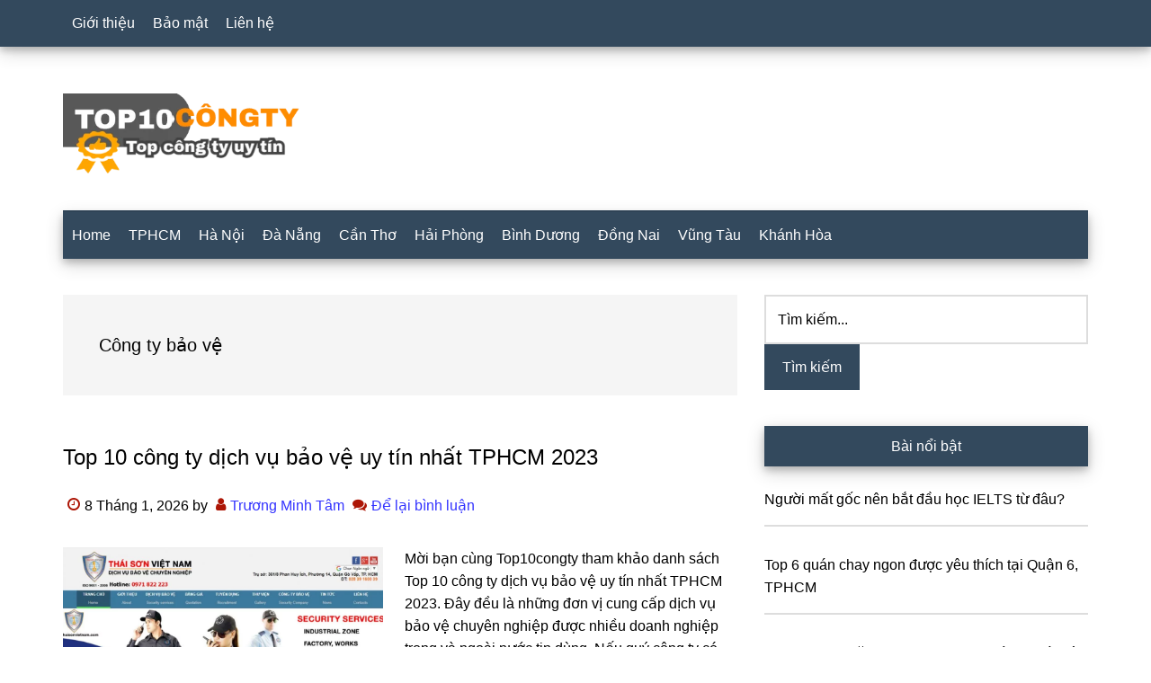

--- FILE ---
content_type: text/html; charset=UTF-8
request_url: https://top10congty.com/tag/cong-ty-bao-ve/
body_size: 17713
content:
<!DOCTYPE html><html lang="vi" prefix="og: https://ogp.me/ns#"><head ><meta charset="UTF-8" /><meta name="viewport" content="width=device-width, initial-scale=1" /><style>img:is([sizes="auto" i], [sizes^="auto," i]) { contain-intrinsic-size: 3000px 1500px }</style><title>Top 10 Công ty bảo vệ 2024 - Top 10 Công Ty</title><meta name="description" content="Top 10 công ty, dịch vụ, địa chỉ Công ty bảo vệ uy tín 2024. Mời bạn tham khảo để chọn lựa những doanh nghiệp Công ty bảo vệ uy tín chất lượng nhất."/><meta name="robots" content="follow, index, max-snippet:-1, max-video-preview:-1, max-image-preview:large"/><link rel="canonical" href="https://top10congty.com/tag/cong-ty-bao-ve/" /><link rel="next" href="https://top10congty.com/tag/cong-ty-bao-ve/page/2/" /><meta property="og:locale" content="vi_VN" /><meta property="og:type" content="article" /><meta property="og:title" content="Top 10 Công ty bảo vệ 2024 - Top 10 Công Ty" /><meta property="og:description" content="Top 10 công ty, dịch vụ, địa chỉ Công ty bảo vệ uy tín 2024. Mời bạn tham khảo để chọn lựa những doanh nghiệp Công ty bảo vệ uy tín chất lượng nhất." /><meta property="og:url" content="https://top10congty.com/tag/cong-ty-bao-ve/" /><meta property="og:site_name" content="Top10CongTy" /><meta property="article:publisher" content="https://www.facebook.com/Top10congty/" /><meta name="twitter:card" content="summary_large_image" /><meta name="twitter:title" content="Top 10 Công ty bảo vệ 2024 - Top 10 Công Ty" /><meta name="twitter:description" content="Top 10 công ty, dịch vụ, địa chỉ Công ty bảo vệ uy tín 2024. Mời bạn tham khảo để chọn lựa những doanh nghiệp Công ty bảo vệ uy tín chất lượng nhất." /><meta name="twitter:label1" content="Bài viết" /><meta name="twitter:data1" content="13" /> <script type="application/ld+json" class="rank-math-schema">{"@context":"https://schema.org","@graph":[{"@type":"Organization","@id":"https://top10congty.com/#organization","name":"Top 10 C\u00f4ng Ty","url":"https://top10congty.com","sameAs":["https://www.facebook.com/Top10congty/"],"logo":{"@type":"ImageObject","@id":"https://top10congty.com/#logo","url":"https://top10congty.com/wp-content/uploads/2018/05/top-10-cong-ty-banner.jpg","contentUrl":"https://top10congty.com/wp-content/uploads/2018/05/top-10-cong-ty-banner.jpg","caption":"Top10CongTy","inLanguage":"vi","width":"768","height":"312"}},{"@type":"WebSite","@id":"https://top10congty.com/#website","url":"https://top10congty.com","name":"Top10CongTy","publisher":{"@id":"https://top10congty.com/#organization"},"inLanguage":"vi"},{"@type":"BreadcrumbList","@id":"https://top10congty.com/tag/cong-ty-bao-ve/#breadcrumb","itemListElement":[{"@type":"ListItem","position":"1","item":{"@id":"https://top10congty.com","name":"Trang ch\u1ee7"}},{"@type":"ListItem","position":"2","item":{"@id":"https://top10congty.com/tag/cong-ty-bao-ve/","name":"C\u00f4ng ty b\u1ea3o v\u1ec7"}}]},{"@type":"CollectionPage","@id":"https://top10congty.com/tag/cong-ty-bao-ve/#webpage","url":"https://top10congty.com/tag/cong-ty-bao-ve/","name":"Top 10 C\u00f4ng ty b\u1ea3o v\u1ec7 2024 - Top 10 C\u00f4ng Ty","isPartOf":{"@id":"https://top10congty.com/#website"},"inLanguage":"vi","breadcrumb":{"@id":"https://top10congty.com/tag/cong-ty-bao-ve/#breadcrumb"}}]}</script> <link rel="alternate" type="application/rss+xml" title="Dòng thông tin Top 10 Công Ty &raquo;" href="https://top10congty.com/feed/" /><link rel="alternate" type="application/rss+xml" title="Top 10 Công Ty &raquo; Dòng bình luận" href="https://top10congty.com/comments/feed/" /><link rel="alternate" type="application/rss+xml" title="Dòng thông tin cho Thẻ Top 10 Công Ty &raquo; Công ty bảo vệ" href="https://top10congty.com/tag/cong-ty-bao-ve/feed/" /><style id="litespeed-ccss">html{font-family:sans-serif;-ms-text-size-adjust:100%;-webkit-text-size-adjust:100%}body{margin:0}article,aside,header,main,nav,section{display:block}a{background-color:transparent;-webkit-text-decoration-skip:objects}h1{font-size:2em;margin:.67em 0}img{border-style:none}input{font:inherit;margin:0}input{overflow:visible}[type=submit]{-webkit-appearance:button}[type=submit]::-moz-focus-inner{border-style:none;padding:0}[type=submit]:-moz-focusring{outline:1px dotted ButtonText}[type=search]{-webkit-appearance:textfield;outline-offset:-2px}[type=search]::-webkit-search-cancel-button,[type=search]::-webkit-search-decoration{-webkit-appearance:none}::-webkit-input-placeholder{color:inherit;opacity:1}::-webkit-file-upload-button{-webkit-appearance:button;font:inherit}html,input[type=search]{-webkit-box-sizing:border-box;-moz-box-sizing:border-box;box-sizing:border-box}*,*:before,*:after{box-sizing:inherit}.entry:before,.entry-content:before,.nav-primary:before,.nav-secondary:before,.site-container:before,.site-header:before,.site-inner:before,.widget:before,.wrap:before{content:" ";display:table}.entry:after,.entry-content:after,.nav-primary:after,.nav-secondary:after,.site-container:after,.site-header:after,.site-inner:after,.widget:after,.wrap:after{clear:both;content:" ";display:table}html{font-size:62.5%}body>div{font-size:16px}body{background-color:#fff;color:#000;font-family:sans-serif;font-size:16px;font-weight:400;line-height:1.6;word-wrap:break-word}a{background-color:inherit;color:#33f;font-weight:400;text-decoration:none;word-wrap:break-word}p{margin:0 0 24px;padding:0}ul{margin:0;padding:0}h1,h2,h3,h4{color:#000;font-family:sans-serif;font-weight:500;line-height:1.6;margin:0 0 16px;word-wrap:break-word}h1{font-size:26px}h2{font-size:24px}h3{font-size:22px}h4{font-size:20px}img{max-width:100%}img{height:auto}input{background-color:#fff;border:2px solid #ddd;color:#000;font-family:sans-serif;font-size:16px;font-weight:400;padding:13px;width:100%}::-moz-placeholder{color:#000;font-family:sans-serif;opacity:1}::-webkit-input-placeholder{color:#000;font-family:sans-serif}input[type=submit]{background-color:#33495d;border:none;color:#fff;font-family:sans-serif;padding:13px 20px;white-space:normal;width:auto}input[type=search]::-webkit-search-cancel-button,input[type=search]::-webkit-search-results-button{display:none}.screen-reader-text{border:0;clip:rect(0,0,0,0);height:1px;position:absolute!important;width:1px;word-wrap:normal!important}.site-inner,.wrap{margin:0 auto;max-width:1140px}.site-inner{clear:both;padding-top:40px}.content{float:right;width:750px}.content-sidebar .content{float:left}.sidebar-primary{float:right;width:360px}.alignleft{float:left;text-align:left}img.alignleft{margin:0 24px 24px 0}.archive-description{margin-bottom:50px;padding:40px}.archive-description{background-color:#f5f5f5}.search-form{position:relative}.entry-title{font-size:24px;line-height:1.6}.entry-title a{color:#000;font-weight:500}.widget-title{clear:both;font-size:16px;margin-bottom:24px;text-align:center;box-shadow:0 4px 8px 0 rgba(0,0,0,.2),0 6px 20px 0 rgba(0,0,0,.19)}.sidebar .widget-title{background-color:#33495d;color:#fff;padding:10px}.archive-title{font-size:20px;margin-bottom:0}.entry-time:before,.entry-author:before,.entry-comments-link:before{color:#ad1606;display:inline-block;font-size:16px;font-family:"icomoon";margin:auto;padding:5px}.entry-time:before{content:"\f017"}.entry-author:before{content:"\f007"}.entry-comments-link:before{content:"\f086"}.widget{word-wrap:break-word}.featured-content{clear:both;overflow:visible}.featured-content .entry{margin-bottom:30px}.sidebar .featured-content .entry{border-bottom:2px solid #ddd}.featured-content .entry-title{border:none;font-size:26px;line-height:1.6}.sidebar .featured-content .entry-title{font-size:16px}.featured-content .entry-title a{border:none}.primary-nav .site-header{margin-top:64px}.site-header .wrap{border-bottom:2px solid #33495d}.title-area{float:left;margin-top:30px;width:270px}.header-image .title-area{margin:0}.site-title{font-family:sans-serif;font-size:48px;line-height:1.6;margin-bottom:0}.site-title a{color:#000;font-weight:900}.site-description{display:block;height:0;margin-bottom:0;text-indent:-9999px}.header-full-width .title-area,.header-full-width .site-title{width:100%}.header-image .site-description,.header-image .site-title a{display:block;height:0;margin-bottom:0;text-indent:-9999px}.header-image .site-header .wrap{padding:0}.header-image .site-title a{background-position:center!important;background-size:contain!important;float:left;display:block;min-height:90px;text-indent:-9999px;width:100%}.header-image .site-header .title-area{margin:40px 0}.genesis-nav-menu{clear:both;color:#33495d;font-family:sans-serif;font-size:16px;font-weight:400;line-height:1;width:100%}.genesis-nav-menu .menu-item{display:inline-block}.genesis-nav-menu a{border:none;color:#fff;display:block;padding:18px 10px;position:relative;text-decoration:none}.nav-primary{background-color:#33495d;left:0;position:fixed;top:0;width:100%;z-index:999;box-shadow:0 4px 8px 0 rgba(0,0,0,.2),0 6px 20px 0 rgba(0,0,0,.19)}.nav-primary a{color:#fff}.nav-secondary .wrap{background-color:#33495d;z-index:999;width:100%;box-shadow:0 4px 8px 0 rgba(0,0,0,.2),0 6px 20px 0 rgba(0,0,0,.19)}.nav-secondary a{color:#fff}.entry{margin-bottom:30px}.archive .content .entry{border-bottom:2px solid #ddd}.entry-content a{color:#33f;text-decoration:none}a.entry-image-link{opacity:1}.entry-content p{margin-bottom:26px}.entry-meta{font-size:16px}.entry-header .entry-meta{margin-bottom:30px}.sidebar .widget{margin-bottom:40px}@media only screen and (max-width:1180px){.site-inner,.wrap{max-width:960px}.title-area{width:270px}.content{width:630px}.sidebar-primary{width:300px}}@media only screen and (max-width:1023px){.site-inner,.wrap{max-width:750px}.content,.sidebar-primary,.title-area{width:100%}.genesis-nav-menu,.site-header .title-area,.site-title{text-align:center}.nav-primary{position:static}.featured-content .entry,.site-title{float:none}.primary-nav .site-header,.title-area{margin-top:0}.title-area{margin-bottom:20px}.header-image .site-header .title-area{margin-bottom:0}}@media only screen and (max-width:840px){.site-inner{max-width:100%}.nav-secondary,.site-header,.site-inner{padding-left:5%;padding-right:5%}.nav-primary,.nav-secondary{display:none}.nav-primary{position:static;margin-top:48px;margin-bottom:-50px}.primary-nav .site-header,.title-area{margin-top:50px}}ul{box-sizing:border-box}.entry-content{counter-reset:footnotes}:root{--wp--preset--font-size--normal:16px;--wp--preset--font-size--huge:42px}.screen-reader-text{clip:rect(1px,1px,1px,1px);word-wrap:normal!important;border:0;-webkit-clip-path:inset(50%);clip-path:inset(50%);height:1px;margin:-1px;overflow:hidden;padding:0;position:absolute;width:1px}body{--wp--preset--color--black:#000;--wp--preset--color--cyan-bluish-gray:#abb8c3;--wp--preset--color--white:#fff;--wp--preset--color--pale-pink:#f78da7;--wp--preset--color--vivid-red:#cf2e2e;--wp--preset--color--luminous-vivid-orange:#ff6900;--wp--preset--color--luminous-vivid-amber:#fcb900;--wp--preset--color--light-green-cyan:#7bdcb5;--wp--preset--color--vivid-green-cyan:#00d084;--wp--preset--color--pale-cyan-blue:#8ed1fc;--wp--preset--color--vivid-cyan-blue:#0693e3;--wp--preset--color--vivid-purple:#9b51e0;--wp--preset--gradient--vivid-cyan-blue-to-vivid-purple:linear-gradient(135deg,rgba(6,147,227,1) 0%,#9b51e0 100%);--wp--preset--gradient--light-green-cyan-to-vivid-green-cyan:linear-gradient(135deg,#7adcb4 0%,#00d082 100%);--wp--preset--gradient--luminous-vivid-amber-to-luminous-vivid-orange:linear-gradient(135deg,rgba(252,185,0,1) 0%,rgba(255,105,0,1) 100%);--wp--preset--gradient--luminous-vivid-orange-to-vivid-red:linear-gradient(135deg,rgba(255,105,0,1) 0%,#cf2e2e 100%);--wp--preset--gradient--very-light-gray-to-cyan-bluish-gray:linear-gradient(135deg,#eee 0%,#a9b8c3 100%);--wp--preset--gradient--cool-to-warm-spectrum:linear-gradient(135deg,#4aeadc 0%,#9778d1 20%,#cf2aba 40%,#ee2c82 60%,#fb6962 80%,#fef84c 100%);--wp--preset--gradient--blush-light-purple:linear-gradient(135deg,#ffceec 0%,#9896f0 100%);--wp--preset--gradient--blush-bordeaux:linear-gradient(135deg,#fecda5 0%,#fe2d2d 50%,#6b003e 100%);--wp--preset--gradient--luminous-dusk:linear-gradient(135deg,#ffcb70 0%,#c751c0 50%,#4158d0 100%);--wp--preset--gradient--pale-ocean:linear-gradient(135deg,#fff5cb 0%,#b6e3d4 50%,#33a7b5 100%);--wp--preset--gradient--electric-grass:linear-gradient(135deg,#caf880 0%,#71ce7e 100%);--wp--preset--gradient--midnight:linear-gradient(135deg,#020381 0%,#2874fc 100%);--wp--preset--font-size--small:13px;--wp--preset--font-size--medium:20px;--wp--preset--font-size--large:36px;--wp--preset--font-size--x-large:42px;--wp--preset--spacing--20:.44rem;--wp--preset--spacing--30:.67rem;--wp--preset--spacing--40:1rem;--wp--preset--spacing--50:1.5rem;--wp--preset--spacing--60:2.25rem;--wp--preset--spacing--70:3.38rem;--wp--preset--spacing--80:5.06rem;--wp--preset--shadow--natural:6px 6px 9px rgba(0,0,0,.2);--wp--preset--shadow--deep:12px 12px 50px rgba(0,0,0,.4);--wp--preset--shadow--sharp:6px 6px 0px rgba(0,0,0,.2);--wp--preset--shadow--outlined:6px 6px 0px -3px rgba(255,255,255,1),6px 6px rgba(0,0,0,1);--wp--preset--shadow--crisp:6px 6px 0px rgba(0,0,0,1)}.site-title a{background:url(https://cdn.top10congty.com/wp-content/uploads/2020/10/top10congty-logo-272x90-1.png) no-repeat!important}.header-image .site-title a{background-position:left!important}</style><link rel="preload" data-asynced="1" data-optimized="2" as="style" onload="this.onload=null;this.rel='stylesheet'" href="https://top10congty.com/wp-content/litespeed/ucss/8cab8a6f73a5098bb33b411178764cd7.css?ver=e6ea0" /><script data-optimized="1" type="litespeed/javascript" data-src="https://cdn.top10congty.com/wp-content/plugins/litespeed-cache/assets/js/css_async.min.js"></script> <style id='rank-math-toc-block-style-inline-css'>.wp-block-rank-math-toc-block nav ol{counter-reset:item}.wp-block-rank-math-toc-block nav ol li{display:block}.wp-block-rank-math-toc-block nav ol li:before{content:counters(item, ".") ". ";counter-increment:item}</style><style id='rank-math-rich-snippet-style-inline-css'>/*!
* Plugin:  Rank Math
* URL: https://rankmath.com/wordpress/plugin/seo-suite/
* Name:  rank-math-review-snippet.css
*/@-webkit-keyframes spin{0%{-webkit-transform:rotate(0deg)}100%{-webkit-transform:rotate(-360deg)}}@keyframes spin{0%{-webkit-transform:rotate(0deg)}100%{-webkit-transform:rotate(-360deg)}}@keyframes bounce{from{-webkit-transform:translateY(0px);transform:translateY(0px)}to{-webkit-transform:translateY(-5px);transform:translateY(-5px)}}@-webkit-keyframes bounce{from{-webkit-transform:translateY(0px);transform:translateY(0px)}to{-webkit-transform:translateY(-5px);transform:translateY(-5px)}}@-webkit-keyframes loading{0%{background-size:20% 50% ,20% 50% ,20% 50%}20%{background-size:20% 20% ,20% 50% ,20% 50%}40%{background-size:20% 100%,20% 20% ,20% 50%}60%{background-size:20% 50% ,20% 100%,20% 20%}80%{background-size:20% 50% ,20% 50% ,20% 100%}100%{background-size:20% 50% ,20% 50% ,20% 50%}}@keyframes loading{0%{background-size:20% 50% ,20% 50% ,20% 50%}20%{background-size:20% 20% ,20% 50% ,20% 50%}40%{background-size:20% 100%,20% 20% ,20% 50%}60%{background-size:20% 50% ,20% 100%,20% 20%}80%{background-size:20% 50% ,20% 50% ,20% 100%}100%{background-size:20% 50% ,20% 50% ,20% 50%}}:root{--rankmath-wp-adminbar-height: 0}#rank-math-rich-snippet-wrapper{overflow:hidden}#rank-math-rich-snippet-wrapper h5.rank-math-title{display:block;font-size:18px;line-height:1.4}#rank-math-rich-snippet-wrapper .rank-math-review-image{float:right;max-width:40%;margin-left:15px}#rank-math-rich-snippet-wrapper .rank-math-review-data{margin-bottom:15px}#rank-math-rich-snippet-wrapper .rank-math-total-wrapper{width:100%;padding:0 0 20px 0;float:left;clear:both;position:relative;-webkit-box-sizing:border-box;box-sizing:border-box}#rank-math-rich-snippet-wrapper .rank-math-total-wrapper .rank-math-total{border:0;display:block;margin:0;width:auto;float:left;text-align:left;padding:0;font-size:24px;line-height:1;font-weight:700;-webkit-box-sizing:border-box;box-sizing:border-box;overflow:hidden}#rank-math-rich-snippet-wrapper .rank-math-total-wrapper .rank-math-review-star{float:left;margin-left:15px;margin-top:5px;position:relative;z-index:99;line-height:1}#rank-math-rich-snippet-wrapper .rank-math-total-wrapper .rank-math-review-star .rank-math-review-result-wrapper{display:inline-block;white-space:nowrap;position:relative;color:#e7e7e7}#rank-math-rich-snippet-wrapper .rank-math-total-wrapper .rank-math-review-star .rank-math-review-result-wrapper .rank-math-review-result{position:absolute;top:0;left:0;overflow:hidden;white-space:nowrap;color:#ffbe01}#rank-math-rich-snippet-wrapper .rank-math-total-wrapper .rank-math-review-star .rank-math-review-result-wrapper i{font-size:18px;-webkit-text-stroke-width:1px;font-style:normal;padding:0 2px;line-height:inherit}#rank-math-rich-snippet-wrapper .rank-math-total-wrapper .rank-math-review-star .rank-math-review-result-wrapper i:before{content:"\2605"}body.rtl #rank-math-rich-snippet-wrapper .rank-math-review-image{float:left;margin-left:0;margin-right:15px}body.rtl #rank-math-rich-snippet-wrapper .rank-math-total-wrapper .rank-math-total{float:right}body.rtl #rank-math-rich-snippet-wrapper .rank-math-total-wrapper .rank-math-review-star{float:right;margin-left:0;margin-right:15px}body.rtl #rank-math-rich-snippet-wrapper .rank-math-total-wrapper .rank-math-review-star .rank-math-review-result{left:auto;right:0}@media screen and (max-width: 480px){#rank-math-rich-snippet-wrapper .rank-math-review-image{display:block;max-width:100%;width:100%;text-align:center;margin-right:0}#rank-math-rich-snippet-wrapper .rank-math-review-data{clear:both}}.clear{clear:both}</style><style id='classic-theme-styles-inline-css'>/*! This file is auto-generated */
.wp-block-button__link{color:#fff;background-color:#32373c;border-radius:9999px;box-shadow:none;text-decoration:none;padding:calc(.667em + 2px) calc(1.333em + 2px);font-size:1.125em}.wp-block-file__button{background:#32373c;color:#fff;text-decoration:none}</style><style id='global-styles-inline-css'>:root{--wp--preset--aspect-ratio--square: 1;--wp--preset--aspect-ratio--4-3: 4/3;--wp--preset--aspect-ratio--3-4: 3/4;--wp--preset--aspect-ratio--3-2: 3/2;--wp--preset--aspect-ratio--2-3: 2/3;--wp--preset--aspect-ratio--16-9: 16/9;--wp--preset--aspect-ratio--9-16: 9/16;--wp--preset--color--black: #000000;--wp--preset--color--cyan-bluish-gray: #abb8c3;--wp--preset--color--white: #ffffff;--wp--preset--color--pale-pink: #f78da7;--wp--preset--color--vivid-red: #cf2e2e;--wp--preset--color--luminous-vivid-orange: #ff6900;--wp--preset--color--luminous-vivid-amber: #fcb900;--wp--preset--color--light-green-cyan: #7bdcb5;--wp--preset--color--vivid-green-cyan: #00d084;--wp--preset--color--pale-cyan-blue: #8ed1fc;--wp--preset--color--vivid-cyan-blue: #0693e3;--wp--preset--color--vivid-purple: #9b51e0;--wp--preset--gradient--vivid-cyan-blue-to-vivid-purple: linear-gradient(135deg,rgba(6,147,227,1) 0%,rgb(155,81,224) 100%);--wp--preset--gradient--light-green-cyan-to-vivid-green-cyan: linear-gradient(135deg,rgb(122,220,180) 0%,rgb(0,208,130) 100%);--wp--preset--gradient--luminous-vivid-amber-to-luminous-vivid-orange: linear-gradient(135deg,rgba(252,185,0,1) 0%,rgba(255,105,0,1) 100%);--wp--preset--gradient--luminous-vivid-orange-to-vivid-red: linear-gradient(135deg,rgba(255,105,0,1) 0%,rgb(207,46,46) 100%);--wp--preset--gradient--very-light-gray-to-cyan-bluish-gray: linear-gradient(135deg,rgb(238,238,238) 0%,rgb(169,184,195) 100%);--wp--preset--gradient--cool-to-warm-spectrum: linear-gradient(135deg,rgb(74,234,220) 0%,rgb(151,120,209) 20%,rgb(207,42,186) 40%,rgb(238,44,130) 60%,rgb(251,105,98) 80%,rgb(254,248,76) 100%);--wp--preset--gradient--blush-light-purple: linear-gradient(135deg,rgb(255,206,236) 0%,rgb(152,150,240) 100%);--wp--preset--gradient--blush-bordeaux: linear-gradient(135deg,rgb(254,205,165) 0%,rgb(254,45,45) 50%,rgb(107,0,62) 100%);--wp--preset--gradient--luminous-dusk: linear-gradient(135deg,rgb(255,203,112) 0%,rgb(199,81,192) 50%,rgb(65,88,208) 100%);--wp--preset--gradient--pale-ocean: linear-gradient(135deg,rgb(255,245,203) 0%,rgb(182,227,212) 50%,rgb(51,167,181) 100%);--wp--preset--gradient--electric-grass: linear-gradient(135deg,rgb(202,248,128) 0%,rgb(113,206,126) 100%);--wp--preset--gradient--midnight: linear-gradient(135deg,rgb(2,3,129) 0%,rgb(40,116,252) 100%);--wp--preset--font-size--small: 13px;--wp--preset--font-size--medium: 20px;--wp--preset--font-size--large: 36px;--wp--preset--font-size--x-large: 42px;--wp--preset--spacing--20: 0.44rem;--wp--preset--spacing--30: 0.67rem;--wp--preset--spacing--40: 1rem;--wp--preset--spacing--50: 1.5rem;--wp--preset--spacing--60: 2.25rem;--wp--preset--spacing--70: 3.38rem;--wp--preset--spacing--80: 5.06rem;--wp--preset--shadow--natural: 6px 6px 9px rgba(0, 0, 0, 0.2);--wp--preset--shadow--deep: 12px 12px 50px rgba(0, 0, 0, 0.4);--wp--preset--shadow--sharp: 6px 6px 0px rgba(0, 0, 0, 0.2);--wp--preset--shadow--outlined: 6px 6px 0px -3px rgba(255, 255, 255, 1), 6px 6px rgba(0, 0, 0, 1);--wp--preset--shadow--crisp: 6px 6px 0px rgba(0, 0, 0, 1);}:where(.is-layout-flex){gap: 0.5em;}:where(.is-layout-grid){gap: 0.5em;}body .is-layout-flex{display: flex;}.is-layout-flex{flex-wrap: wrap;align-items: center;}.is-layout-flex > :is(*, div){margin: 0;}body .is-layout-grid{display: grid;}.is-layout-grid > :is(*, div){margin: 0;}:where(.wp-block-columns.is-layout-flex){gap: 2em;}:where(.wp-block-columns.is-layout-grid){gap: 2em;}:where(.wp-block-post-template.is-layout-flex){gap: 1.25em;}:where(.wp-block-post-template.is-layout-grid){gap: 1.25em;}.has-black-color{color: var(--wp--preset--color--black) !important;}.has-cyan-bluish-gray-color{color: var(--wp--preset--color--cyan-bluish-gray) !important;}.has-white-color{color: var(--wp--preset--color--white) !important;}.has-pale-pink-color{color: var(--wp--preset--color--pale-pink) !important;}.has-vivid-red-color{color: var(--wp--preset--color--vivid-red) !important;}.has-luminous-vivid-orange-color{color: var(--wp--preset--color--luminous-vivid-orange) !important;}.has-luminous-vivid-amber-color{color: var(--wp--preset--color--luminous-vivid-amber) !important;}.has-light-green-cyan-color{color: var(--wp--preset--color--light-green-cyan) !important;}.has-vivid-green-cyan-color{color: var(--wp--preset--color--vivid-green-cyan) !important;}.has-pale-cyan-blue-color{color: var(--wp--preset--color--pale-cyan-blue) !important;}.has-vivid-cyan-blue-color{color: var(--wp--preset--color--vivid-cyan-blue) !important;}.has-vivid-purple-color{color: var(--wp--preset--color--vivid-purple) !important;}.has-black-background-color{background-color: var(--wp--preset--color--black) !important;}.has-cyan-bluish-gray-background-color{background-color: var(--wp--preset--color--cyan-bluish-gray) !important;}.has-white-background-color{background-color: var(--wp--preset--color--white) !important;}.has-pale-pink-background-color{background-color: var(--wp--preset--color--pale-pink) !important;}.has-vivid-red-background-color{background-color: var(--wp--preset--color--vivid-red) !important;}.has-luminous-vivid-orange-background-color{background-color: var(--wp--preset--color--luminous-vivid-orange) !important;}.has-luminous-vivid-amber-background-color{background-color: var(--wp--preset--color--luminous-vivid-amber) !important;}.has-light-green-cyan-background-color{background-color: var(--wp--preset--color--light-green-cyan) !important;}.has-vivid-green-cyan-background-color{background-color: var(--wp--preset--color--vivid-green-cyan) !important;}.has-pale-cyan-blue-background-color{background-color: var(--wp--preset--color--pale-cyan-blue) !important;}.has-vivid-cyan-blue-background-color{background-color: var(--wp--preset--color--vivid-cyan-blue) !important;}.has-vivid-purple-background-color{background-color: var(--wp--preset--color--vivid-purple) !important;}.has-black-border-color{border-color: var(--wp--preset--color--black) !important;}.has-cyan-bluish-gray-border-color{border-color: var(--wp--preset--color--cyan-bluish-gray) !important;}.has-white-border-color{border-color: var(--wp--preset--color--white) !important;}.has-pale-pink-border-color{border-color: var(--wp--preset--color--pale-pink) !important;}.has-vivid-red-border-color{border-color: var(--wp--preset--color--vivid-red) !important;}.has-luminous-vivid-orange-border-color{border-color: var(--wp--preset--color--luminous-vivid-orange) !important;}.has-luminous-vivid-amber-border-color{border-color: var(--wp--preset--color--luminous-vivid-amber) !important;}.has-light-green-cyan-border-color{border-color: var(--wp--preset--color--light-green-cyan) !important;}.has-vivid-green-cyan-border-color{border-color: var(--wp--preset--color--vivid-green-cyan) !important;}.has-pale-cyan-blue-border-color{border-color: var(--wp--preset--color--pale-cyan-blue) !important;}.has-vivid-cyan-blue-border-color{border-color: var(--wp--preset--color--vivid-cyan-blue) !important;}.has-vivid-purple-border-color{border-color: var(--wp--preset--color--vivid-purple) !important;}.has-vivid-cyan-blue-to-vivid-purple-gradient-background{background: var(--wp--preset--gradient--vivid-cyan-blue-to-vivid-purple) !important;}.has-light-green-cyan-to-vivid-green-cyan-gradient-background{background: var(--wp--preset--gradient--light-green-cyan-to-vivid-green-cyan) !important;}.has-luminous-vivid-amber-to-luminous-vivid-orange-gradient-background{background: var(--wp--preset--gradient--luminous-vivid-amber-to-luminous-vivid-orange) !important;}.has-luminous-vivid-orange-to-vivid-red-gradient-background{background: var(--wp--preset--gradient--luminous-vivid-orange-to-vivid-red) !important;}.has-very-light-gray-to-cyan-bluish-gray-gradient-background{background: var(--wp--preset--gradient--very-light-gray-to-cyan-bluish-gray) !important;}.has-cool-to-warm-spectrum-gradient-background{background: var(--wp--preset--gradient--cool-to-warm-spectrum) !important;}.has-blush-light-purple-gradient-background{background: var(--wp--preset--gradient--blush-light-purple) !important;}.has-blush-bordeaux-gradient-background{background: var(--wp--preset--gradient--blush-bordeaux) !important;}.has-luminous-dusk-gradient-background{background: var(--wp--preset--gradient--luminous-dusk) !important;}.has-pale-ocean-gradient-background{background: var(--wp--preset--gradient--pale-ocean) !important;}.has-electric-grass-gradient-background{background: var(--wp--preset--gradient--electric-grass) !important;}.has-midnight-gradient-background{background: var(--wp--preset--gradient--midnight) !important;}.has-small-font-size{font-size: var(--wp--preset--font-size--small) !important;}.has-medium-font-size{font-size: var(--wp--preset--font-size--medium) !important;}.has-large-font-size{font-size: var(--wp--preset--font-size--large) !important;}.has-x-large-font-size{font-size: var(--wp--preset--font-size--x-large) !important;}
:where(.wp-block-post-template.is-layout-flex){gap: 1.25em;}:where(.wp-block-post-template.is-layout-grid){gap: 1.25em;}
:where(.wp-block-columns.is-layout-flex){gap: 2em;}:where(.wp-block-columns.is-layout-grid){gap: 2em;}
:root :where(.wp-block-pullquote){font-size: 1.5em;line-height: 1.6;}</style><link rel="https://api.w.org/" href="https://top10congty.com/wp-json/" /><link rel="alternate" title="JSON" type="application/json" href="https://top10congty.com/wp-json/wp/v2/tags/92" /><link rel="EditURI" type="application/rsd+xml" title="RSD" href="https://top10congty.com/xmlrpc.php?rsd" /><meta name="generator" content="WordPress 6.7.4" /><style type="text/css">.site-title a { background: url(https://cdn.top10congty.com/wp-content/uploads/2020/10/top10congty-logo-272x90-1.png.webp) no-repeat !important; }</style><link rel="icon" href="https://cdn.top10congty.com/wp-content/uploads/2018/05/cropped-top-10-cong-ty.jpg" sizes="32x32" /><link rel="icon" href="https://cdn.top10congty.com/wp-content/uploads/2018/05/cropped-top-10-cong-ty.jpg" sizes="192x192" /><link rel="apple-touch-icon" href="https://cdn.top10congty.com/wp-content/uploads/2018/05/cropped-top-10-cong-ty.jpg" /><meta name="msapplication-TileImage" content="https://cdn.top10congty.com/wp-content/uploads/2018/05/cropped-top-10-cong-ty.jpg" /><style id="wp-custom-css">.header-image .site-title a {background-position: left !important;}</style><link rel="alternate" href="https://top10congty.com/tag/cong-ty-bao-ve/" hreflang="vi-vn" /><meta http-equiv="content-language" content="vi" /> <script defer src="https://pagead2.googlesyndication.com/pagead/js/adsbygoogle.js"></script> <script defer type="litespeed/javascript">(adsbygoogle=window.adsbygoogle||[]).push({google_ad_client:"ca-pub-1891744467398969",enable_page_level_ads:!0,overlays:{bottom:!0}})</script> </head><body class="archive tag tag-cong-ty-bao-ve tag-92 custom-header header-image header-full-width content-sidebar genesis-breadcrumbs-hidden genesis-footer-widgets-hidden primary-nav" itemscope itemtype="https://schema.org/WebPage"><div class="site-container"><nav class="nav-primary" aria-label="Main" itemscope itemtype="https://schema.org/SiteNavigationElement"><div class="wrap"><ul id="menu-primary-menu" class="menu genesis-nav-menu menu-primary js-superfish"><li id="menu-item-1612" class="menu-item menu-item-type-post_type menu-item-object-page menu-item-1612"><a href="https://top10congty.com/gioi-thieu/" itemprop="url"><span itemprop="name">Giới thiệu</span></a></li><li id="menu-item-24747" class="menu-item menu-item-type-post_type menu-item-object-page menu-item-24747"><a href="https://top10congty.com/bao-mat/" itemprop="url"><span itemprop="name">Bảo mật</span></a></li><li id="menu-item-1556" class="menu-item menu-item-type-post_type menu-item-object-page menu-item-1556"><a href="https://top10congty.com/contact/" itemprop="url"><span itemprop="name">Liên hệ</span></a></li></ul></div></nav><header class="site-header" itemscope itemtype="https://schema.org/WPHeader"><div class="wrap"><div class="title-area"><p class="site-title" itemprop="headline"><a href="https://top10congty.com/">Top 10 Công Ty</a></p><p class="site-description" itemprop="description">Review, xếp hạng sản phẩm, dịch vụ và công ty</p></div></div></header><nav class="nav-secondary" aria-label="Secondary" id="genesis-nav-secondary" itemscope itemtype="https://schema.org/SiteNavigationElement"><div class="wrap"><ul id="menu-main-menu" class="menu genesis-nav-menu menu-secondary js-superfish"><li id="menu-item-2758" class="menu-item menu-item-type-custom menu-item-object-custom menu-item-home menu-item-2758"><a href="https://top10congty.com/" itemprop="url"><span itemprop="name">Home</span></a></li><li id="menu-item-1647" class="menu-item menu-item-type-taxonomy menu-item-object-category menu-item-1647"><a href="https://top10congty.com/tphcm/" itemprop="url"><span itemprop="name">TPHCM</span></a></li><li id="menu-item-1645" class="menu-item menu-item-type-taxonomy menu-item-object-category menu-item-1645"><a href="https://top10congty.com/ha-noi/" itemprop="url"><span itemprop="name">Hà Nội</span></a></li><li id="menu-item-1644" class="menu-item menu-item-type-taxonomy menu-item-object-category menu-item-1644"><a href="https://top10congty.com/da-nang/" itemprop="url"><span itemprop="name">Đà Nẵng</span></a></li><li id="menu-item-1643" class="menu-item menu-item-type-taxonomy menu-item-object-category menu-item-1643"><a href="https://top10congty.com/can-tho/" itemprop="url"><span itemprop="name">Cần Thơ</span></a></li><li id="menu-item-1646" class="menu-item menu-item-type-taxonomy menu-item-object-category menu-item-1646"><a href="https://top10congty.com/hai-phong/" itemprop="url"><span itemprop="name">Hải Phòng</span></a></li><li id="menu-item-1886" class="menu-item menu-item-type-taxonomy menu-item-object-category menu-item-1886"><a href="https://top10congty.com/binh-duong/" itemprop="url"><span itemprop="name">Bình Dương</span></a></li><li id="menu-item-1887" class="menu-item menu-item-type-taxonomy menu-item-object-category menu-item-1887"><a href="https://top10congty.com/dong-nai/" itemprop="url"><span itemprop="name">Đồng Nai</span></a></li><li id="menu-item-1889" class="menu-item menu-item-type-taxonomy menu-item-object-category menu-item-1889"><a href="https://top10congty.com/vung-tau/" itemprop="url"><span itemprop="name">Vũng Tàu</span></a></li><li id="menu-item-1888" class="menu-item menu-item-type-taxonomy menu-item-object-category menu-item-1888"><a href="https://top10congty.com/khanh-hoa/" itemprop="url"><span itemprop="name">Khánh Hòa</span></a></li></ul></div></nav><div class="site-inner"><div class="content-sidebar-wrap"><main class="content"><div class="archive-description taxonomy-archive-description taxonomy-description"><h1 class="archive-title">Công ty bảo vệ</h1></div><div class='code-block code-block-2' style='margin: 8px 0; clear: both;'><ins class="adsbygoogle"
style="display:block"
data-ad-client="ca-pub-1891744467398969"
data-ad-slot="7363183227"
data-ad-format="auto"
data-full-width-responsive="true"></ins> <script type="litespeed/javascript">(adsbygoogle=window.adsbygoogle||[]).push({})</script></div><article class="post-2889 post type-post status-publish format-standard has-post-thumbnail category-tphcm tag-cong-ty-bao-ve tag-dich-vu-bao-ve tag-dich-vu-bao-ve-chuyen-nghiep entry" aria-label="Top 10 công ty dịch vụ bảo vệ uy tín nhất TPHCM 2023" itemscope itemtype="https://schema.org/CreativeWork"><header class="entry-header"><h2 class="entry-title" itemprop="headline"><a class="entry-title-link" rel="bookmark" href="https://top10congty.com/cong-ty-bao-ve-uy-tin-nhat-tphcm/">Top 10 công ty dịch vụ bảo vệ uy tín nhất TPHCM 2023</a></h2><p class="entry-meta"><time class="entry-time" itemprop="datePublished" datetime="2026-01-08T14:23:31+07:00">8 Tháng 1, 2026</time> by <span class="entry-author" itemprop="author" itemscope itemtype="https://schema.org/Person"><a href="https://top10congty.com/author/admin/" class="entry-author-link" rel="author" itemprop="url"><span class="entry-author-name" itemprop="name">Trương Minh Tâm</span></a></span> <span class="entry-comments-link"><a href="https://top10congty.com/cong-ty-bao-ve-uy-tin-nhat-tphcm/#respond">Để lại bình luận</a></span></p></header><div class="entry-content" itemprop="text"><a class="entry-image-link" href="https://top10congty.com/cong-ty-bao-ve-uy-tin-nhat-tphcm/" aria-hidden="true" tabindex="-1"><img data-lazyloaded="1" src="[data-uri]" width="356" height="200" data-src="https://cdn.top10congty.com/wp-content/uploads/2020/11/cong-ty-dich-vu-bao-ve-thai-son-viet-nam.jpg.webp" class="alignleft post-image entry-image" alt="Top 10 công ty dịch vụ bảo vệ uy tín tại TPHCM 2023" itemprop="image" decoding="async" /></a><p>Mời bạn cùng Top10congty tham khảo danh sách Top 10 công ty dịch vụ bảo vệ uy tín nhất TPHCM 2023. Đây đều là những đơn vị cung cấp dịch vụ bảo vệ chuyên nghiệp được nhiều doanh nghiệp trong và ngoài nước tin dùng. Nếu quý công ty có nhu cầu cần tuyên nhân [&hellip;]</p></div></article><article class="post-2907 post type-post status-publish format-standard has-post-thumbnail category-ha-noi tag-cong-ty-bao-ve tag-dich-vu-bao-ve tag-dich-vu-bao-ve-chuyen-nghiep entry" aria-label="Top 10 công ty dịch vụ bảo vệ uy tín tại Hà Nội 2023" itemscope itemtype="https://schema.org/CreativeWork"><header class="entry-header"><h2 class="entry-title" itemprop="headline"><a class="entry-title-link" rel="bookmark" href="https://top10congty.com/top-10-cong-ty-bao-ve-uy-tin-tai-ha-noi/">Top 10 công ty dịch vụ bảo vệ uy tín tại Hà Nội 2023</a></h2><p class="entry-meta"><time class="entry-time" itemprop="datePublished" datetime="2025-09-03T17:09:55+07:00">3 Tháng 9, 2025</time> by <span class="entry-author" itemprop="author" itemscope itemtype="https://schema.org/Person"><a href="https://top10congty.com/author/admin/" class="entry-author-link" rel="author" itemprop="url"><span class="entry-author-name" itemprop="name">Trương Minh Tâm</span></a></span> <span class="entry-comments-link"><a href="https://top10congty.com/top-10-cong-ty-bao-ve-uy-tin-tai-ha-noi/#respond">Để lại bình luận</a></span></p></header><div class="entry-content" itemprop="text"><a class="entry-image-link" href="https://top10congty.com/top-10-cong-ty-bao-ve-uy-tin-tai-ha-noi/" aria-hidden="true" tabindex="-1"><img data-lazyloaded="1" src="[data-uri]" width="356" height="200" data-src="https://cdn.top10congty.com/wp-content/uploads/2020/11/cong-ty-dich-vu-bao-ve-thang-long.jpg.webp" class="alignleft post-image entry-image" alt="Top 10 công ty dịch vụ bảo vệ uy tín tại Hà Nội 2023" itemprop="image" decoding="async" /></a><p>Hôm nay, độc giả hãy cùng Top10congty tìm hiểu về Top 10 công ty dịch vụ bảo vệ uy tín tại Hà Nội 2023. Đây đều là những đơn vị hàng đầu chuyên cung cấp dịch vụ bảo vệ, vệ sĩ chuyên nghiệp chất lượng cho công ty, doanh nghiệp trên địa bàn Hà Nội [&hellip;]</p></div></article><article class="post-12337 post type-post status-publish format-standard has-post-thumbnail category-hue tag-cong-ty-bao-ve entry" aria-label="Top 5 công ty bảo vệ uy tín tại Huế" itemscope itemtype="https://schema.org/CreativeWork"><header class="entry-header"><h2 class="entry-title" itemprop="headline"><a class="entry-title-link" rel="bookmark" href="https://top10congty.com/top-5-cong-ty-bao-ve-uy-tin-tai-hue/">Top 5 công ty bảo vệ uy tín tại Huế</a></h2><p class="entry-meta"><time class="entry-time" itemprop="datePublished" datetime="2024-05-07T06:23:26+07:00">7 Tháng 5, 2024</time> by <span class="entry-author" itemprop="author" itemscope itemtype="https://schema.org/Person"><a href="https://top10congty.com/author/kellyvan/" class="entry-author-link" rel="author" itemprop="url"><span class="entry-author-name" itemprop="name">KellyTran</span></a></span> <span class="entry-comments-link"><a href="https://top10congty.com/top-5-cong-ty-bao-ve-uy-tin-tai-hue/#respond">Để lại bình luận</a></span></p></header><div class="entry-content" itemprop="text"><a class="entry-image-link" href="https://top10congty.com/top-5-cong-ty-bao-ve-uy-tin-tai-hue/" aria-hidden="true" tabindex="-1"><img data-lazyloaded="1" src="[data-uri]" width="200" height="200" data-src="https://cdn.top10congty.com/wp-content/uploads/2020/12/top-5-cong-ty-bao-ve-uy-tin-tai-hue.jpg.webp" class="alignleft post-image entry-image" alt="top-5-cong-ty-bao-ve-uy-tin-tai-hue" itemprop="image" decoding="async" /></a><p>Không riêng ở các thành phố lớn như TPHCM hay Hà Nội, Đà Nẵng,&#8230; tại Huế cũng rất cần kiểm soát chặt chẽ an ninh trật tự nhằm bảo vệ cuộc sống của gia đình, bảo vệ sự an toàn cho tài sản công ty. Top 5 công ty bảo vệ uy tín tại Huế [&hellip;]</p></div></article><div class='code-block code-block-1' style='margin: 8px 0; clear: both;'>
<ins class="adsbygoogle"
style="display:block"
data-ad-format="fluid"
data-ad-layout-key="-fb-5i+gi+3x-15b"
data-ad-client="ca-pub-1891744467398969"
data-ad-slot="5862525564"></ins> <script type="litespeed/javascript">(adsbygoogle=window.adsbygoogle||[]).push({})</script></div><article class="post-8273 post type-post status-publish format-standard has-post-thumbnail category-lam-dong tag-cong-ty-bao-ve entry" aria-label="Top 6 công ty bảo vệ uy tín tại Đà Lạt 2023 được đánh giá tốt" itemscope itemtype="https://schema.org/CreativeWork"><header class="entry-header"><h2 class="entry-title" itemprop="headline"><a class="entry-title-link" rel="bookmark" href="https://top10congty.com/top-6-cong-ty-bao-ve-uy-tin-chuyen-nghiep-tai-da-lat-2021/">Top 6 công ty bảo vệ uy tín tại Đà Lạt 2023 được đánh giá tốt</a></h2><p class="entry-meta"><time class="entry-time" itemprop="datePublished" datetime="2023-12-30T07:58:07+07:00">30 Tháng 12, 2023</time> by <span class="entry-author" itemprop="author" itemscope itemtype="https://schema.org/Person"><a href="https://top10congty.com/author/kellyvan/" class="entry-author-link" rel="author" itemprop="url"><span class="entry-author-name" itemprop="name">KellyTran</span></a></span> <span class="entry-comments-link"><a href="https://top10congty.com/top-6-cong-ty-bao-ve-uy-tin-chuyen-nghiep-tai-da-lat-2021/#respond">Để lại bình luận</a></span></p></header><div class="entry-content" itemprop="text"><a class="entry-image-link" href="https://top10congty.com/top-6-cong-ty-bao-ve-uy-tin-chuyen-nghiep-tai-da-lat-2021/" aria-hidden="true" tabindex="-1"><img data-lazyloaded="1" src="[data-uri]" width="360" height="160" data-src="https://cdn.top10congty.com/wp-content/uploads/2020/10/5.-Cong-ty-TNHH-Dich-vu-Bao-ve-Ve-si-AGS.jpg.webp" class="alignleft post-image entry-image" alt="Top 6 công ty bảo vệ uy tín, chuyên nghiệp tại Đà Lạt 2023" itemprop="image" decoding="async" /></a><p>Đà Lạt được biết đến là thành phố du lịch nổi tiếng và rộng lớn. Rất nhiều khách sạn, nhà hàng và hàng loạt doanh nghiệp, cơ sở, nhiều gia đình cần được bảo vệ ngay trong sự náo nhiệt năng động này, kể cả con người và tài sản. Top10congty đã qua tìm hiểu [&hellip;]</p></div></article><article class="post-8081 post type-post status-publish format-standard has-post-thumbnail category-hai-phong tag-cong-ty-bao-ve entry" aria-label="Top 9 công ty bảo vệ uy tín nhất tại Hải Phòng 2023" itemscope itemtype="https://schema.org/CreativeWork"><header class="entry-header"><h2 class="entry-title" itemprop="headline"><a class="entry-title-link" rel="bookmark" href="https://top10congty.com/top-9-cong-ty-bao-ve-uy-tin-nhat-tai-hai-phong-2021/">Top 9 công ty bảo vệ uy tín nhất tại Hải Phòng 2023</a></h2><p class="entry-meta"><time class="entry-time" itemprop="datePublished" datetime="2023-12-24T06:56:05+07:00">24 Tháng 12, 2023</time> by <span class="entry-author" itemprop="author" itemscope itemtype="https://schema.org/Person"><a href="https://top10congty.com/author/kellyvan/" class="entry-author-link" rel="author" itemprop="url"><span class="entry-author-name" itemprop="name">KellyTran</span></a></span> <span class="entry-comments-link"><a href="https://top10congty.com/top-9-cong-ty-bao-ve-uy-tin-nhat-tai-hai-phong-2021/#respond">Để lại bình luận</a></span></p></header><div class="entry-content" itemprop="text"><a class="entry-image-link" href="https://top10congty.com/top-9-cong-ty-bao-ve-uy-tin-nhat-tai-hai-phong-2021/" aria-hidden="true" tabindex="-1"><img data-lazyloaded="1" src="[data-uri]" width="300" height="200" data-src="https://cdn.top10congty.com/wp-content/uploads/2020/10/Bia-8.jpg.webp" class="alignleft post-image entry-image" alt="Danh sách các công ty bảo vệ uy tín tại Hải Phòng mà Top10congty cung cấp là Top 9 Công ty bảo vệ uy tín nhất ở Hải Phòng" itemprop="image" decoding="async" /></a><p>Bất cứ nơi đâu, bất kỳ Doanh nghiệp nào lớn hay nhỏ đều cần được bảo vệ toàn diện từ tài sản cho đến con người. Những công ty an ninh, cung cấp dịch vụ bảo vệ đang là rất cần thiết và đặc biệt là rất cần chất lượng và năng lực của mỗi [&hellip;]</p></div></article><article class="post-8005 post type-post status-publish format-standard has-post-thumbnail category-da-nang tag-cong-ty-bao-ve entry" aria-label="Top 10 công ty bảo vệ uy tín tại Đà Nẵng 2023" itemscope itemtype="https://schema.org/CreativeWork"><header class="entry-header"><h2 class="entry-title" itemprop="headline"><a class="entry-title-link" rel="bookmark" href="https://top10congty.com/top-10-cong-ty-bao-ve-uy-tin-tai-da-nang-2021/">Top 10 công ty bảo vệ uy tín tại Đà Nẵng 2023</a></h2><p class="entry-meta"><time class="entry-time" itemprop="datePublished" datetime="2023-12-23T06:44:45+07:00">23 Tháng 12, 2023</time> by <span class="entry-author" itemprop="author" itemscope itemtype="https://schema.org/Person"><a href="https://top10congty.com/author/kellyvan/" class="entry-author-link" rel="author" itemprop="url"><span class="entry-author-name" itemprop="name">KellyTran</span></a></span> <span class="entry-comments-link"><a href="https://top10congty.com/top-10-cong-ty-bao-ve-uy-tin-tai-da-nang-2021/#respond">Để lại bình luận</a></span></p></header><div class="entry-content" itemprop="text"><a class="entry-image-link" href="https://top10congty.com/top-10-cong-ty-bao-ve-uy-tin-tai-da-nang-2021/" aria-hidden="true" tabindex="-1"><img data-lazyloaded="1" src="[data-uri]" width="300" height="200" data-src="https://cdn.top10congty.com/wp-content/uploads/2020/10/bia-7.jpg.webp" class="alignleft post-image entry-image" alt="Top 10 công ty bảo vệ uy tín tại Đà Nẵng 2023" itemprop="image" decoding="async" /></a><p>Không riêng Đà Nẵng, khắp các Thành phố lớn hiện nay đang rất cần dịch vụ bảo vệ an ninh về tài sản và con người. Lúc này, việc cung cấp thông tin các công ty bảo vệ uy tín và chất lượng là cực kỳ cần thiết, để đỡ mất thời gian và tìm [&hellip;]</p></div></article><article class="post-7891 post type-post status-publish format-standard has-post-thumbnail category-khanh-hoa tag-cong-ty-bao-ve entry" aria-label="Top 8 công ty bảo vệ uy tín tại Nha Trang 2023" itemscope itemtype="https://schema.org/CreativeWork"><header class="entry-header"><h2 class="entry-title" itemprop="headline"><a class="entry-title-link" rel="bookmark" href="https://top10congty.com/top-8-cong-ty-bao-ve-uy-tin-tai-nha-trang-2021/">Top 8 công ty bảo vệ uy tín tại Nha Trang 2023</a></h2><p class="entry-meta"><time class="entry-time" itemprop="datePublished" datetime="2023-12-19T06:14:01+07:00">19 Tháng 12, 2023</time> by <span class="entry-author" itemprop="author" itemscope itemtype="https://schema.org/Person"><a href="https://top10congty.com/author/kellyvan/" class="entry-author-link" rel="author" itemprop="url"><span class="entry-author-name" itemprop="name">KellyTran</span></a></span> <span class="entry-comments-link"><a href="https://top10congty.com/top-8-cong-ty-bao-ve-uy-tin-tai-nha-trang-2021/#respond">Để lại bình luận</a></span></p></header><div class="entry-content" itemprop="text"><a class="entry-image-link" href="https://top10congty.com/top-8-cong-ty-bao-ve-uy-tin-tai-nha-trang-2021/" aria-hidden="true" tabindex="-1"><img data-lazyloaded="1" src="[data-uri]" width="266" height="200" data-src="https://cdn.top10congty.com/wp-content/uploads/2020/10/bia-6.jpg" class="alignleft post-image entry-image" alt="Top 8 công ty bảo vệ uy tín tại Khánh Hòa - Nha Trang 2023" itemprop="image" decoding="async" data-srcset="https://cdn.top10congty.com/wp-content/uploads/2020/10/bia-6.jpg 698w, https://cdn.top10congty.com/wp-content/uploads/2020/10/bia-6-80x60.jpg.webp 80w, https://cdn.top10congty.com/wp-content/uploads/2020/10/bia-6-265x198.jpg 265w" data-sizes="(max-width: 266px) 100vw, 266px" /></a><p>Hiện nay nhiều các Công ty, Doanh nghiệp hay cửa hàng, quán ăn và cá nhân cũng như các Doanh nghiệp có yếu tố nước ngoài đều có nhu cầu cần đến nhân viên bảo vệ. Top 8 công ty bảo vệ uy tín tại Nha Trang &#8211; Khánh Hòa đều là những đơn vị [&hellip;]</p></div></article><article class="post-7799 post type-post status-publish format-standard has-post-thumbnail category-vung-tau tag-cong-ty-bao-ve entry" aria-label="Top 7 công ty bảo vệ uy tín tại Vũng Tàu 2023" itemscope itemtype="https://schema.org/CreativeWork"><header class="entry-header"><h2 class="entry-title" itemprop="headline"><a class="entry-title-link" rel="bookmark" href="https://top10congty.com/top-7-cong-ty-bao-ve-uy-tin-tai-vung-tau-2021/">Top 7 công ty bảo vệ uy tín tại Vũng Tàu 2023</a></h2><p class="entry-meta"><time class="entry-time" itemprop="datePublished" datetime="2023-12-18T06:07:33+07:00">18 Tháng 12, 2023</time> by <span class="entry-author" itemprop="author" itemscope itemtype="https://schema.org/Person"><a href="https://top10congty.com/author/kellyvan/" class="entry-author-link" rel="author" itemprop="url"><span class="entry-author-name" itemprop="name">KellyTran</span></a></span> <span class="entry-comments-link"><a href="https://top10congty.com/top-7-cong-ty-bao-ve-uy-tin-tai-vung-tau-2021/#respond">Để lại bình luận</a></span></p></header><div class="entry-content" itemprop="text"><a class="entry-image-link" href="https://top10congty.com/top-7-cong-ty-bao-ve-uy-tin-tai-vung-tau-2021/" aria-hidden="true" tabindex="-1"><img data-lazyloaded="1" src="[data-uri]" width="282" height="200" data-src="https://cdn.top10congty.com/wp-content/uploads/2020/10/bia-4.jpg" class="alignleft post-image entry-image" alt="Top 8 công ty bảo vệ uy tín tại Vũng Tàu 2023" itemprop="image" decoding="async" data-srcset="https://cdn.top10congty.com/wp-content/uploads/2020/10/bia-4.jpg 950w, https://cdn.top10congty.com/wp-content/uploads/2020/10/bia-4-100x70.jpg.webp 100w" data-sizes="(max-width: 282px) 100vw, 282px" /></a><p>Nhu cầu tìm kiếm dịch vụ bảo vệ uy tín tại Việt Nam là khá cao. Sau khi tìm hiểu về nhu cầu hiện tại ở Vũng Tàu, top10congty đã chọn lọc và cập nhật thông tin mới, chính xác để chia sẻ Top 7 Công ty dịch vụ bảo vệ uy tín tại Vũng [&hellip;]</p></div></article><article class="post-7632 post type-post status-publish format-standard has-post-thumbnail category-can-tho tag-cong-ty-bao-ve entry" aria-label="Top 10 Công ty bảo vệ uy tín tại Cần Thơ 2023" itemscope itemtype="https://schema.org/CreativeWork"><header class="entry-header"><h2 class="entry-title" itemprop="headline"><a class="entry-title-link" rel="bookmark" href="https://top10congty.com/top-10-cong-ty-bao-ve-uy-tin-tai-can-tho-2021/">Top 10 Công ty bảo vệ uy tín tại Cần Thơ 2023</a></h2><p class="entry-meta"><time class="entry-time" itemprop="datePublished" datetime="2023-12-13T05:05:20+07:00">13 Tháng 12, 2023</time> by <span class="entry-author" itemprop="author" itemscope itemtype="https://schema.org/Person"><a href="https://top10congty.com/author/kellyvan/" class="entry-author-link" rel="author" itemprop="url"><span class="entry-author-name" itemprop="name">KellyTran</span></a></span> <span class="entry-comments-link"><a href="https://top10congty.com/top-10-cong-ty-bao-ve-uy-tin-tai-can-tho-2021/#respond">Để lại bình luận</a></span></p></header><div class="entry-content" itemprop="text"><a class="entry-image-link" href="https://top10congty.com/top-10-cong-ty-bao-ve-uy-tin-tai-can-tho-2021/" aria-hidden="true" tabindex="-1"><img data-lazyloaded="1" src="[data-uri]" width="244" height="200" data-src="https://cdn.top10congty.com/wp-content/uploads/2020/10/Bia-4.jpg.webp" class="alignleft post-image entry-image" alt="(2023) Top 10 Công ty bảo vệ uy tín tại Cần Thơ" itemprop="image" decoding="async" /></a><p>Hiện nay nhu cầu cần được bảo vệ để đảm bảo tài sản, tính mạng con người ngày càng trở nên cần thiết cho mọi cá nhân và các Doanh nghiệp. Tại khu vực Cần Thơ hiện có nhiều các công ty bảo vệ Cần Thơ mọc lên. Để có thể hỗ trợ cho bạn [&hellip;]</p></div></article><article class="post-7580 post type-post status-publish format-standard has-post-thumbnail category-binh-duong tag-cong-ty-bao-ve entry" aria-label="Top 10 Công ty bảo vệ uy tín tại Bình Dương 2023" itemscope itemtype="https://schema.org/CreativeWork"><header class="entry-header"><h2 class="entry-title" itemprop="headline"><a class="entry-title-link" rel="bookmark" href="https://top10congty.com/top-10-cong-ty-bao-ve-uy-tin-tai-binh-duong-2021/">Top 10 Công ty bảo vệ uy tín tại Bình Dương 2023</a></h2><p class="entry-meta"><time class="entry-time" itemprop="datePublished" datetime="2023-12-09T04:25:44+07:00">9 Tháng 12, 2023</time> by <span class="entry-author" itemprop="author" itemscope itemtype="https://schema.org/Person"><a href="https://top10congty.com/author/kellyvan/" class="entry-author-link" rel="author" itemprop="url"><span class="entry-author-name" itemprop="name">KellyTran</span></a></span> <span class="entry-comments-link"><a href="https://top10congty.com/top-10-cong-ty-bao-ve-uy-tin-tai-binh-duong-2021/#respond">Để lại bình luận</a></span></p></header><div class="entry-content" itemprop="text"><a class="entry-image-link" href="https://top10congty.com/top-10-cong-ty-bao-ve-uy-tin-tai-binh-duong-2021/" aria-hidden="true" tabindex="-1"><img data-lazyloaded="1" src="[data-uri]" width="300" height="200" data-src="https://cdn.top10congty.com/wp-content/uploads/2020/10/2021-Top-10-Cong-ty-bao-ve-uy-tin-tai-Binh-Duong-2021.jpg.webp" class="alignleft post-image entry-image" alt="(2023) Top 10 Công ty bảo vệ uy tín tại Bình Dương 2023" itemprop="image" decoding="async" /></a><p>Một Công ty bảo vệ có đội ngũ lãnh đạo và nhân viên bảo vệ thâm niên kinh nghiệm trong ngành, tác phong làm việc chuyên nghiệp sẽ giúp khách hàng yên tâm và hài lòng và lựa chọn. Top10congty xin chia sẻ danh sách Top 10 Công ty bảo vệ uy tín tại Bình [&hellip;]</p></div></article><div class='code-block code-block-6' style='margin: 8px 0; clear: both;'><ins class="adsbygoogle"
style="display:block"
data-ad-client="ca-pub-1891744467398969"
data-ad-slot="9583247101"
data-ad-format="auto"
data-full-width-responsive="true"></ins> <script type="litespeed/javascript">(adsbygoogle=window.adsbygoogle||[]).push({})</script></div><div class="archive-pagination pagination" role="navigation" aria-label="Phân trang"><ul><li class="active" ><a href="https://top10congty.com/tag/cong-ty-bao-ve/" aria-current="page"><span class="screen-reader-text">Trang</span> 1</a></li><li><a href="https://top10congty.com/tag/cong-ty-bao-ve/page/2/"><span class="screen-reader-text">Trang</span> 2</a></li><li class="pagination-next"><a href="https://top10congty.com/tag/cong-ty-bao-ve/page/2/" >&#x000BB;</a></li></ul></div></main><aside class="sidebar sidebar-primary widget-area" role="complementary" aria-label="Sidebar chính" itemscope itemtype="https://schema.org/WPSideBar"><h2 class="genesis-sidebar-title screen-reader-text">Sidebar chính</h2><section id="search-2" class="widget widget_search"><div class="widget-wrap"><form class="search-form" method="get" action="https://top10congty.com/" role="search" itemprop="potentialAction" itemscope itemtype="https://schema.org/SearchAction"><label class="search-form-label screen-reader-text" for="searchform-1">Tìm kiếm...</label><input class="search-form-input" type="search" name="s" id="searchform-1" placeholder="Tìm kiếm..." itemprop="query-input"><input class="search-form-submit" type="submit" value="Tìm kiếm"><meta content="https://top10congty.com/?s={s}" itemprop="target"></form></div></section><section id="featured-post-2" class="widget featured-content featuredpost"><div class="widget-wrap"><h3 class="widgettitle widget-title">Bài nổi bật</h3><article class="post-24899 post type-post status-publish format-standard has-post-thumbnail category-tphcm entry" aria-label="Người mất gốc nên bắt đầu học IELTS từ đâu?"><header class="entry-header"><h4 class="entry-title" itemprop="headline"><a href="https://top10congty.com/nguoi-mat-goc-nen-bat-dau-hoc-ielts-tu-dau/">Người mất gốc nên bắt đầu học IELTS từ đâu?</a></h4></header></article><article class="post-18406 post type-post status-publish format-standard has-post-thumbnail category-tphcm entry" aria-label="Top 6 quán chay ngon được yêu thích tại Quận 6, TPHCM "><header class="entry-header"><h4 class="entry-title" itemprop="headline"><a href="https://top10congty.com/top-6-quan-chay-ngon-duoc-yeu-thich-tai-quan-6-tphcm/">Top 6 quán chay ngon được yêu thích tại Quận 6, TPHCM </a></h4></header></article><article class="post-10572 post type-post status-publish format-standard has-post-thumbnail category-ha-noi tag-cong-ty-tang-like-facebook tag-dich-vu-tang-like-facebook tag-dich-vu-tang-like-facebook-gia-re tag-dich-vu-tang-like-facebook-uy-tin tag-facebook tag-tang-like-facebook tag-tang-like-facebook-gia-re tag-tang-like-facebook-hieu-qua tag-tang-like-facebook-uy-tin entry" aria-label="Top 8 dịch vụ tăng like Facebook uy tín tại Hà Nội"><header class="entry-header"><h4 class="entry-title" itemprop="headline"><a href="https://top10congty.com/top-8-dich-vu-tang-like-facebook-uy-tin-tai-ha-noi-2021/">Top 8 dịch vụ tăng like Facebook uy tín tại Hà Nội</a></h4></header></article><article class="post-5058 post type-post status-publish format-standard has-post-thumbnail category-ha-noi tag-cong-ty-ve-sinh-cong-nghiep entry" aria-label="TOP 10 CÔNG TY VỆ SINH CÔNG NGHIỆP UY TÍN TẠI HÀ NỘI 2023"><header class="entry-header"><h4 class="entry-title" itemprop="headline"><a href="https://top10congty.com/top-10-cong-ty-ve-sinh-cong-nghiep-uy-tin-tai-ha-noi/">TOP 10 CÔNG TY VỆ SINH CÔNG NGHIỆP UY TÍN TẠI HÀ NỘI 2023</a></h4></header></article><article class="post-7116 post type-post status-publish format-standard has-post-thumbnail category-ha-long tag-cong-ty-du-lich tag-ha-long entry" aria-label="Top 10 công ty du lịch tại Hạ Long, Quảng Ninh 2023"><header class="entry-header"><h4 class="entry-title" itemprop="headline"><a href="https://top10congty.com/top-10-cong-ty-du-lich-tai-ha-long-quang-ninh-2021/">Top 10 công ty du lịch tại Hạ Long, Quảng Ninh 2023</a></h4></header></article><article class="post-6895 post type-post status-publish format-standard has-post-thumbnail category-ha-noi entry" aria-label="Top 10 dịch vụ trang điểm tại nhà ở Hà nội đẹp nhất 2023"><header class="entry-header"><h4 class="entry-title" itemprop="headline"><a href="https://top10congty.com/top-10-dich-vu-trang-diem-tai-nha-o-ha-noi-dep-nhat-2021/">Top 10 dịch vụ trang điểm tại nhà ở Hà nội đẹp nhất 2023</a></h4></header></article><article class="post-13200 post type-post status-publish format-standard has-post-thumbnail category-tphcm tag-cong-ty-cung-cap-vai-va-phu-lieu-may-mac entry" aria-label="Top 10 Công ty vải và phụ liệu may mặc uy tín tại TPHCM"><header class="entry-header"><h4 class="entry-title" itemprop="headline"><a href="https://top10congty.com/cong-ty-vai-va-phu-lieu-may-mac-tai-tphcm/">Top 10 Công ty vải và phụ liệu may mặc uy tín tại TPHCM</a></h4></header></article><article class="post-2147 post type-post status-publish format-standard has-post-thumbnail category-tphcm tag-dao-tao-tieng-anh tag-dia-chi-hoc-tieng-anh tag-hoc-tieng-anh tag-khoa-hoc-tieng-anh tag-tieng-anh tag-trung-tam-tieng-anh tag-trung-tam-tieng-anh-uy-tin entry" aria-label="Top 10 trung tâm tiếng Anh uy tín tại TPHCM"><header class="entry-header"><h4 class="entry-title" itemprop="headline"><a href="https://top10congty.com/top-10-trung-tam-hoc-tieng-anh-tot-nhat-tphcm/">Top 10 trung tâm tiếng Anh uy tín tại TPHCM</a></h4></header></article><article class="post-3935 post type-post status-publish format-standard has-post-thumbnail category-ha-noi tag-cong-ty-cho-thue-van-phong entry" aria-label="TOP 9 CÔNG TY CHO THUÊ VĂN PHÒNG UY TÍN TẠI HÀ NỘI 2023"><header class="entry-header"><h4 class="entry-title" itemprop="headline"><a href="https://top10congty.com/top-10-cong-ty-cho-thue-van-phong-tai-ha-noi/">TOP 9 CÔNG TY CHO THUÊ VĂN PHÒNG UY TÍN TẠI HÀ NỘI 2023</a></h4></header></article><article class="post-12821 post type-post status-publish format-standard has-post-thumbnail category-can-tho tag-bang-hieu-quang-cao tag-bang-hieu-quang-cao-dep tag-cong-ty-bang-hieu-quang-cao-chat-luong tag-cong-ty-thi-cong-bang-hieu-quang-cao tag-cong-ty-thi-cong-bang-hieu-quang-cao-uy-tin tag-thi-cong-bang-hieu-quang-cao tag-thi-cong-bang-hieu-quang-cao-chuyen-nghiep tag-thi-cong-bang-hieu-quang-cao-gia-re entry" aria-label="Top 10 công ty thi công bảng hiệu quảng cáo uy tín tại Cần Thơ"><header class="entry-header"><h4 class="entry-title" itemprop="headline"><a href="https://top10congty.com/cong-ty-thi-cong-bang-hieu-quang-cao-uy-tin-tai-can-tho/">Top 10 công ty thi công bảng hiệu quảng cáo uy tín tại Cần Thơ</a></h4></header></article></div></section><section id="categories-2" class="widget widget_categories"><div class="widget-wrap"><h3 class="widgettitle widget-title">Danh mục</h3><nav aria-label="Danh mục"><ul><li class="cat-item cat-item-124"><a href="https://top10congty.com/an-giang/">An Giang</a> (5)</li><li class="cat-item cat-item-2201"><a href="https://top10congty.com/bac-giang/">Bắc Giang</a> (2)</li><li class="cat-item cat-item-127"><a href="https://top10congty.com/bac-lieu/">Bạc Liêu</a> (3)</li><li class="cat-item cat-item-133"><a href="https://top10congty.com/bac-ninh/">Bắc Ninh</a> (12)</li><li class="cat-item cat-item-130"><a href="https://top10congty.com/ben-tre/">Bến Tre</a> (2)</li><li class="cat-item cat-item-65"><a href="https://top10congty.com/binh-duong/">Bình Dương</a> (43)</li><li class="cat-item cat-item-478"><a href="https://top10congty.com/binh-dinh/">Bình Định</a> (9)</li><li class="cat-item cat-item-121"><a href="https://top10congty.com/binh-phuoc/">Bình Phước</a> (3)</li><li class="cat-item cat-item-360"><a href="https://top10congty.com/binh-thuan/">Bình Thuận</a> (9)</li><li class="cat-item cat-item-64"><a href="https://top10congty.com/blog/">Blog</a> (5)</li><li class="cat-item cat-item-118"><a href="https://top10congty.com/buon-ma-thuot/">Buôn Ma Thuột</a> (1)</li><li class="cat-item cat-item-122"><a href="https://top10congty.com/ca-mau/">Cà Mau</a> (4)</li><li class="cat-item cat-item-61"><a href="https://top10congty.com/can-tho/">Cần Thơ</a> (32)</li><li class="cat-item cat-item-1"><a href="https://top10congty.com/khong-phan-loai/">Chưa được phân loại</a> (6)</li><li class="cat-item cat-item-486"><a href="https://top10congty.com/da-lat/">Đà Lạt</a> (13)</li><li class="cat-item cat-item-60"><a href="https://top10congty.com/da-nang/">Đà Nẵng</a> (62)</li><li class="cat-item cat-item-66"><a href="https://top10congty.com/dong-nai/">Đồng Nai</a> (36)</li><li class="cat-item cat-item-2147"><a href="https://top10congty.com/dong-thap/">Đồng Tháp</a> (4)</li><li class="cat-item cat-item-2204"><a href="https://top10congty.com/gia-lai/">Gia Lai</a> (3)</li><li class="cat-item cat-item-2197"><a href="https://top10congty.com/ha-giang/">Hà Giang</a> (1)</li><li class="cat-item cat-item-115"><a href="https://top10congty.com/ha-long/">Hạ Long</a> (7)</li><li class="cat-item cat-item-59"><a href="https://top10congty.com/ha-noi/">Hà Nội</a> (105)</li><li class="cat-item cat-item-1520"><a href="https://top10congty.com/ha-tay/">Hà Tây</a> (1)</li><li class="cat-item cat-item-2165"><a href="https://top10congty.com/ha-tinh/">Hà Tĩnh</a> (3)</li><li class="cat-item cat-item-62"><a href="https://top10congty.com/hai-phong/">Hải Phòng</a> (37)</li><li class="cat-item cat-item-112"><a href="https://top10congty.com/hue/">Huế</a> (13)</li><li class="cat-item cat-item-2163"><a href="https://top10congty.com/hung-yen/">Hưng Yên</a> (2)</li><li class="cat-item cat-item-68"><a href="https://top10congty.com/khanh-hoa/">Khánh Hòa</a> (21)</li><li class="cat-item cat-item-2080"><a href="https://top10congty.com/kien-giang/">Kiên Giang</a> (4)</li><li class="cat-item cat-item-108"><a href="https://top10congty.com/lam-dong/">Lâm Đồng</a> (6)</li><li class="cat-item cat-item-125"><a href="https://top10congty.com/long-an/">Long An</a> (9)</li><li class="cat-item cat-item-2087"><a href="https://top10congty.com/nam-dinh/">Nam Định</a> (4)</li><li class="cat-item cat-item-781"><a href="https://top10congty.com/ninh-binh/">Ninh Bình</a> (4)</li><li class="cat-item cat-item-1519"><a href="https://top10congty.com/ninh-thuan/">Ninh Thuận</a> (4)</li><li class="cat-item cat-item-123"><a href="https://top10congty.com/phu-quoc/">Phú Quốc</a> (1)</li><li class="cat-item cat-item-2205"><a href="https://top10congty.com/phu-tho/">Phú Thọ</a> (2)</li><li class="cat-item cat-item-2202"><a href="https://top10congty.com/quang-binh/">Quảng Bình</a> (3)</li><li class="cat-item cat-item-2228"><a href="https://top10congty.com/quang-nam/">Quảng Nam</a> (3)</li><li class="cat-item cat-item-131"><a href="https://top10congty.com/quang-ngai/">Quảng Ngãi</a> (5)</li><li class="cat-item cat-item-2212"><a href="https://top10congty.com/quang-ninh/">Quảng Ninh</a> (6)</li><li class="cat-item cat-item-2229"><a href="https://top10congty.com/quang-tri/">Quảng Trị</a> (3)</li><li class="cat-item cat-item-78"><a href="https://top10congty.com/quoc-te/">Quốc tế</a> (2)</li><li class="cat-item cat-item-126"><a href="https://top10congty.com/soc-trang/">Sóc Trăng</a> (1)</li><li class="cat-item cat-item-2209"><a href="https://top10congty.com/son-la/">Sơn La</a> (2)</li><li class="cat-item cat-item-2220"><a href="https://top10congty.com/thai-binh/">Thái Bình</a> (2)</li><li class="cat-item cat-item-116"><a href="https://top10congty.com/thai-nguyen/">Thái Nguyên</a> (2)</li><li class="cat-item cat-item-114"><a href="https://top10congty.com/thanh-hoa/">Thanh Hóa</a> (9)</li><li class="cat-item cat-item-117"><a href="https://top10congty.com/tien-giang/">Tiền Giang</a> (2)</li><li class="cat-item cat-item-1466"><a href="https://top10congty.com/top-10-website/">Top 10 website</a> (21)</li><li class="cat-item cat-item-58"><a href="https://top10congty.com/tphcm/">TPHCM</a> (180)</li><li class="cat-item cat-item-128"><a href="https://top10congty.com/tra-vinh/">Trà Vinh</a> (4)</li><li class="cat-item cat-item-73"><a href="https://top10congty.com/viet-nam/">Việt Nam</a> (73)</li><li class="cat-item cat-item-113"><a href="https://top10congty.com/vinh/">Vinh</a> (17)</li><li class="cat-item cat-item-129"><a href="https://top10congty.com/vinh-long/">Vĩnh Long</a> (1)</li><li class="cat-item cat-item-2164"><a href="https://top10congty.com/vinh-phuc/">Vĩnh Phúc</a> (2)</li><li class="cat-item cat-item-67"><a href="https://top10congty.com/vung-tau/">Vũng Tàu</a> (28)</li></ul></nav></div></section><section id="text-17" class="widget widget_text"><div class="widget-wrap"><h3 class="widgettitle widget-title">Liên hệ</h3><div class="textwidget"><ul><li>Email: <a href="/cdn-cgi/l/email-protection" class="__cf_email__" data-cfemail="f19990889f999085c8c8c8c8b1969c90989ddf929e9c">[email&#160;protected]</a></li><li>Fanpage: <a href="https://www.facebook.com/Top10congty" target="_blank" rel="noopener">facebook.com/Top10congty</a></li><li>Group FB: <a href="https://www.facebook.com/groups/10hay" target="_blank" rel="noopener">facebook.com/groups/10hay</a></li></ul></div></div></section></aside></div></div><div style="background-color:white; word-wrap: break-word; width: auto"><p></p></div><footer class="site-footer" itemscope itemtype="https://schema.org/WPFooter"><div class="wrap"><p>Copyright © 2022 Top10CongTy</p></div></footer></div><script data-cfasync="false" src="/cdn-cgi/scripts/5c5dd728/cloudflare-static/email-decode.min.js"></script><script id="kk-star-ratings-js-extra" type="litespeed/javascript">var kk_star_ratings={"action":"kk-star-ratings","endpoint":"https:\/\/top10congty.com\/wp-admin\/admin-ajax.php","nonce":"a7124083e6"}</script> <script id="paradise-responsive-menu-js-extra" type="litespeed/javascript">var genesis_responsive_menu={"mainMenu":"MENU","subMenu":"MENU","menuClasses":{"combine":[".nav-primary",".nav-header",".nav-secondary"]}}</script> <script data-no-optimize="1">window.lazyLoadOptions=Object.assign({},{threshold:300},window.lazyLoadOptions||{});!function(t,e){"object"==typeof exports&&"undefined"!=typeof module?module.exports=e():"function"==typeof define&&define.amd?define(e):(t="undefined"!=typeof globalThis?globalThis:t||self).LazyLoad=e()}(this,function(){"use strict";function e(){return(e=Object.assign||function(t){for(var e=1;e<arguments.length;e++){var n,a=arguments[e];for(n in a)Object.prototype.hasOwnProperty.call(a,n)&&(t[n]=a[n])}return t}).apply(this,arguments)}function o(t){return e({},at,t)}function l(t,e){return t.getAttribute(gt+e)}function c(t){return l(t,vt)}function s(t,e){return function(t,e,n){e=gt+e;null!==n?t.setAttribute(e,n):t.removeAttribute(e)}(t,vt,e)}function i(t){return s(t,null),0}function r(t){return null===c(t)}function u(t){return c(t)===_t}function d(t,e,n,a){t&&(void 0===a?void 0===n?t(e):t(e,n):t(e,n,a))}function f(t,e){et?t.classList.add(e):t.className+=(t.className?" ":"")+e}function _(t,e){et?t.classList.remove(e):t.className=t.className.replace(new RegExp("(^|\\s+)"+e+"(\\s+|$)")," ").replace(/^\s+/,"").replace(/\s+$/,"")}function g(t){return t.llTempImage}function v(t,e){!e||(e=e._observer)&&e.unobserve(t)}function b(t,e){t&&(t.loadingCount+=e)}function p(t,e){t&&(t.toLoadCount=e)}function n(t){for(var e,n=[],a=0;e=t.children[a];a+=1)"SOURCE"===e.tagName&&n.push(e);return n}function h(t,e){(t=t.parentNode)&&"PICTURE"===t.tagName&&n(t).forEach(e)}function a(t,e){n(t).forEach(e)}function m(t){return!!t[lt]}function E(t){return t[lt]}function I(t){return delete t[lt]}function y(e,t){var n;m(e)||(n={},t.forEach(function(t){n[t]=e.getAttribute(t)}),e[lt]=n)}function L(a,t){var o;m(a)&&(o=E(a),t.forEach(function(t){var e,n;e=a,(t=o[n=t])?e.setAttribute(n,t):e.removeAttribute(n)}))}function k(t,e,n){f(t,e.class_loading),s(t,st),n&&(b(n,1),d(e.callback_loading,t,n))}function A(t,e,n){n&&t.setAttribute(e,n)}function O(t,e){A(t,rt,l(t,e.data_sizes)),A(t,it,l(t,e.data_srcset)),A(t,ot,l(t,e.data_src))}function w(t,e,n){var a=l(t,e.data_bg_multi),o=l(t,e.data_bg_multi_hidpi);(a=nt&&o?o:a)&&(t.style.backgroundImage=a,n=n,f(t=t,(e=e).class_applied),s(t,dt),n&&(e.unobserve_completed&&v(t,e),d(e.callback_applied,t,n)))}function x(t,e){!e||0<e.loadingCount||0<e.toLoadCount||d(t.callback_finish,e)}function M(t,e,n){t.addEventListener(e,n),t.llEvLisnrs[e]=n}function N(t){return!!t.llEvLisnrs}function z(t){if(N(t)){var e,n,a=t.llEvLisnrs;for(e in a){var o=a[e];n=e,o=o,t.removeEventListener(n,o)}delete t.llEvLisnrs}}function C(t,e,n){var a;delete t.llTempImage,b(n,-1),(a=n)&&--a.toLoadCount,_(t,e.class_loading),e.unobserve_completed&&v(t,n)}function R(i,r,c){var l=g(i)||i;N(l)||function(t,e,n){N(t)||(t.llEvLisnrs={});var a="VIDEO"===t.tagName?"loadeddata":"load";M(t,a,e),M(t,"error",n)}(l,function(t){var e,n,a,o;n=r,a=c,o=u(e=i),C(e,n,a),f(e,n.class_loaded),s(e,ut),d(n.callback_loaded,e,a),o||x(n,a),z(l)},function(t){var e,n,a,o;n=r,a=c,o=u(e=i),C(e,n,a),f(e,n.class_error),s(e,ft),d(n.callback_error,e,a),o||x(n,a),z(l)})}function T(t,e,n){var a,o,i,r,c;t.llTempImage=document.createElement("IMG"),R(t,e,n),m(c=t)||(c[lt]={backgroundImage:c.style.backgroundImage}),i=n,r=l(a=t,(o=e).data_bg),c=l(a,o.data_bg_hidpi),(r=nt&&c?c:r)&&(a.style.backgroundImage='url("'.concat(r,'")'),g(a).setAttribute(ot,r),k(a,o,i)),w(t,e,n)}function G(t,e,n){var a;R(t,e,n),a=e,e=n,(t=Et[(n=t).tagName])&&(t(n,a),k(n,a,e))}function D(t,e,n){var a;a=t,(-1<It.indexOf(a.tagName)?G:T)(t,e,n)}function S(t,e,n){var a;t.setAttribute("loading","lazy"),R(t,e,n),a=e,(e=Et[(n=t).tagName])&&e(n,a),s(t,_t)}function V(t){t.removeAttribute(ot),t.removeAttribute(it),t.removeAttribute(rt)}function j(t){h(t,function(t){L(t,mt)}),L(t,mt)}function F(t){var e;(e=yt[t.tagName])?e(t):m(e=t)&&(t=E(e),e.style.backgroundImage=t.backgroundImage)}function P(t,e){var n;F(t),n=e,r(e=t)||u(e)||(_(e,n.class_entered),_(e,n.class_exited),_(e,n.class_applied),_(e,n.class_loading),_(e,n.class_loaded),_(e,n.class_error)),i(t),I(t)}function U(t,e,n,a){var o;n.cancel_on_exit&&(c(t)!==st||"IMG"===t.tagName&&(z(t),h(o=t,function(t){V(t)}),V(o),j(t),_(t,n.class_loading),b(a,-1),i(t),d(n.callback_cancel,t,e,a)))}function $(t,e,n,a){var o,i,r=(i=t,0<=bt.indexOf(c(i)));s(t,"entered"),f(t,n.class_entered),_(t,n.class_exited),o=t,i=a,n.unobserve_entered&&v(o,i),d(n.callback_enter,t,e,a),r||D(t,n,a)}function q(t){return t.use_native&&"loading"in HTMLImageElement.prototype}function H(t,o,i){t.forEach(function(t){return(a=t).isIntersecting||0<a.intersectionRatio?$(t.target,t,o,i):(e=t.target,n=t,a=o,t=i,void(r(e)||(f(e,a.class_exited),U(e,n,a,t),d(a.callback_exit,e,n,t))));var e,n,a})}function B(e,n){var t;tt&&!q(e)&&(n._observer=new IntersectionObserver(function(t){H(t,e,n)},{root:(t=e).container===document?null:t.container,rootMargin:t.thresholds||t.threshold+"px"}))}function J(t){return Array.prototype.slice.call(t)}function K(t){return t.container.querySelectorAll(t.elements_selector)}function Q(t){return c(t)===ft}function W(t,e){return e=t||K(e),J(e).filter(r)}function X(e,t){var n;(n=K(e),J(n).filter(Q)).forEach(function(t){_(t,e.class_error),i(t)}),t.update()}function t(t,e){var n,a,t=o(t);this._settings=t,this.loadingCount=0,B(t,this),n=t,a=this,Y&&window.addEventListener("online",function(){X(n,a)}),this.update(e)}var Y="undefined"!=typeof window,Z=Y&&!("onscroll"in window)||"undefined"!=typeof navigator&&/(gle|ing|ro)bot|crawl|spider/i.test(navigator.userAgent),tt=Y&&"IntersectionObserver"in window,et=Y&&"classList"in document.createElement("p"),nt=Y&&1<window.devicePixelRatio,at={elements_selector:".lazy",container:Z||Y?document:null,threshold:300,thresholds:null,data_src:"src",data_srcset:"srcset",data_sizes:"sizes",data_bg:"bg",data_bg_hidpi:"bg-hidpi",data_bg_multi:"bg-multi",data_bg_multi_hidpi:"bg-multi-hidpi",data_poster:"poster",class_applied:"applied",class_loading:"litespeed-loading",class_loaded:"litespeed-loaded",class_error:"error",class_entered:"entered",class_exited:"exited",unobserve_completed:!0,unobserve_entered:!1,cancel_on_exit:!0,callback_enter:null,callback_exit:null,callback_applied:null,callback_loading:null,callback_loaded:null,callback_error:null,callback_finish:null,callback_cancel:null,use_native:!1},ot="src",it="srcset",rt="sizes",ct="poster",lt="llOriginalAttrs",st="loading",ut="loaded",dt="applied",ft="error",_t="native",gt="data-",vt="ll-status",bt=[st,ut,dt,ft],pt=[ot],ht=[ot,ct],mt=[ot,it,rt],Et={IMG:function(t,e){h(t,function(t){y(t,mt),O(t,e)}),y(t,mt),O(t,e)},IFRAME:function(t,e){y(t,pt),A(t,ot,l(t,e.data_src))},VIDEO:function(t,e){a(t,function(t){y(t,pt),A(t,ot,l(t,e.data_src))}),y(t,ht),A(t,ct,l(t,e.data_poster)),A(t,ot,l(t,e.data_src)),t.load()}},It=["IMG","IFRAME","VIDEO"],yt={IMG:j,IFRAME:function(t){L(t,pt)},VIDEO:function(t){a(t,function(t){L(t,pt)}),L(t,ht),t.load()}},Lt=["IMG","IFRAME","VIDEO"];return t.prototype={update:function(t){var e,n,a,o=this._settings,i=W(t,o);{if(p(this,i.length),!Z&&tt)return q(o)?(e=o,n=this,i.forEach(function(t){-1!==Lt.indexOf(t.tagName)&&S(t,e,n)}),void p(n,0)):(t=this._observer,o=i,t.disconnect(),a=t,void o.forEach(function(t){a.observe(t)}));this.loadAll(i)}},destroy:function(){this._observer&&this._observer.disconnect(),K(this._settings).forEach(function(t){I(t)}),delete this._observer,delete this._settings,delete this.loadingCount,delete this.toLoadCount},loadAll:function(t){var e=this,n=this._settings;W(t,n).forEach(function(t){v(t,e),D(t,n,e)})},restoreAll:function(){var e=this._settings;K(e).forEach(function(t){P(t,e)})}},t.load=function(t,e){e=o(e);D(t,e)},t.resetStatus=function(t){i(t)},t}),function(t,e){"use strict";function n(){e.body.classList.add("litespeed_lazyloaded")}function a(){console.log("[LiteSpeed] Start Lazy Load"),o=new LazyLoad(Object.assign({},t.lazyLoadOptions||{},{elements_selector:"[data-lazyloaded]",callback_finish:n})),i=function(){o.update()},t.MutationObserver&&new MutationObserver(i).observe(e.documentElement,{childList:!0,subtree:!0,attributes:!0})}var o,i;t.addEventListener?t.addEventListener("load",a,!1):t.attachEvent("onload",a)}(window,document);</script><script data-no-optimize="1">window.litespeed_ui_events=window.litespeed_ui_events||["mouseover","click","keydown","wheel","touchmove","touchstart"];var urlCreator=window.URL||window.webkitURL;function litespeed_load_delayed_js_force(){console.log("[LiteSpeed] Start Load JS Delayed"),litespeed_ui_events.forEach(e=>{window.removeEventListener(e,litespeed_load_delayed_js_force,{passive:!0})}),document.querySelectorAll("iframe[data-litespeed-src]").forEach(e=>{e.setAttribute("src",e.getAttribute("data-litespeed-src"))}),"loading"==document.readyState?window.addEventListener("DOMContentLoaded",litespeed_load_delayed_js):litespeed_load_delayed_js()}litespeed_ui_events.forEach(e=>{window.addEventListener(e,litespeed_load_delayed_js_force,{passive:!0})});async function litespeed_load_delayed_js(){let t=[];for(var d in document.querySelectorAll('script[type="litespeed/javascript"]').forEach(e=>{t.push(e)}),t)await new Promise(e=>litespeed_load_one(t[d],e));document.dispatchEvent(new Event("DOMContentLiteSpeedLoaded")),window.dispatchEvent(new Event("DOMContentLiteSpeedLoaded"))}function litespeed_load_one(t,e){console.log("[LiteSpeed] Load ",t);var d=document.createElement("script");d.addEventListener("load",e),d.addEventListener("error",e),t.getAttributeNames().forEach(e=>{"type"!=e&&d.setAttribute("data-src"==e?"src":e,t.getAttribute(e))});let a=!(d.type="text/javascript");!d.src&&t.textContent&&(d.src=litespeed_inline2src(t.textContent),a=!0),t.after(d),t.remove(),a&&e()}function litespeed_inline2src(t){try{var d=urlCreator.createObjectURL(new Blob([t.replace(/^(?:<!--)?(.*?)(?:-->)?$/gm,"$1")],{type:"text/javascript"}))}catch(e){d="data:text/javascript;base64,"+btoa(t.replace(/^(?:<!--)?(.*?)(?:-->)?$/gm,"$1"))}return d}</script><script data-no-optimize="1">var litespeed_vary=document.cookie.replace(/(?:(?:^|.*;\s*)_lscache_vary\s*\=\s*([^;]*).*$)|^.*$/,"");litespeed_vary||fetch("/wp-content/plugins/litespeed-cache/guest.vary.php",{method:"POST",cache:"no-cache",redirect:"follow"}).then(e=>e.json()).then(e=>{console.log(e),e.hasOwnProperty("reload")&&"yes"==e.reload&&(sessionStorage.setItem("litespeed_docref",document.referrer),window.location.reload(!0))});</script><script data-optimized="1" type="litespeed/javascript" data-src="https://cdn.top10congty.com/wp-content/litespeed/js/89ae526993294fca56022e7d24970b52.js?ver=e6ea0"></script><script defer src="https://static.cloudflareinsights.com/beacon.min.js/vcd15cbe7772f49c399c6a5babf22c1241717689176015" integrity="sha512-ZpsOmlRQV6y907TI0dKBHq9Md29nnaEIPlkf84rnaERnq6zvWvPUqr2ft8M1aS28oN72PdrCzSjY4U6VaAw1EQ==" data-cf-beacon='{"version":"2024.11.0","token":"81fd49fe81ce41169125f0732a1cbcd3","r":1,"server_timing":{"name":{"cfCacheStatus":true,"cfEdge":true,"cfExtPri":true,"cfL4":true,"cfOrigin":true,"cfSpeedBrain":true},"location_startswith":null}}' crossorigin="anonymous"></script>
</body></html>
<a href="https://www.dmca.com/Protection/Status.aspx?ID=a8155db2-0369-4c19-b87d-20e860e40952&refurl=https://top10congty.com/tag/cong-ty-bao-ve/" title="DMCA.com Protection Status" class="dmca-badge"> <img src ="https://top10congty.com/dmca-badge-w100-5x1-08.png?ID=a8155db2-0369-4c19-b87d-20e860e40952"  alt="DMCA.com Protection Status" width="100" height="20" /></a>
<!-- Page optimized by LiteSpeed Cache @2026-01-22 21:22:41 -->

<!-- Page cached by LiteSpeed Cache 7.7 on 2026-01-22 21:22:41 -->
<!-- Guest Mode -->
<!-- QUIC.cloud CCSS loaded ✅ /ccss/1da1ccf23990e7f0caa5c23e8a3e4b2e.css -->
<!-- QUIC.cloud UCSS loaded ✅ /ucss/8cab8a6f73a5098bb33b411178764cd7.css -->

--- FILE ---
content_type: text/css
request_url: https://top10congty.com/wp-content/litespeed/ucss/8cab8a6f73a5098bb33b411178764cd7.css?ver=e6ea0
body_size: 2154
content:
body,html,input{font-family:sans-serif}html{-ms-text-size-adjust:100%;-webkit-text-size-adjust:100%}body,input{margin:0;background-color:#fff;color:#000;font-size:16px;font-weight:400}body{line-height:1.6;word-wrap:break-word}article,aside,footer,header,main,nav,section{display:block}a{-webkit-text-decoration-skip:objects}a:active,a:hover{outline-width:0}img{border-style:none;max-width:100%;height:auto}input{font:inherit;overflow:visible;border:2px solid #ddd;padding:13px;width:100%}[type=submit]{-webkit-appearance:button}[type=submit]::-moz-focus-inner{border-style:none;padding:0}[type=submit]:-moz-focusring{outline:1px dotted ButtonText}[type=search]{-webkit-appearance:textfield;outline-offset:-2px}[type=search]::-webkit-search-cancel-button,[type=search]::-webkit-search-decoration{-webkit-appearance:none}::-webkit-input-placeholder{opacity:1}::-webkit-file-upload-button{-webkit-appearance:button;font:inherit}html,input[type=search]{-webkit-box-sizing:border-box;-moz-box-sizing:border-box;box-sizing:border-box}*,:after,:before{box-sizing:inherit}.entry-content:before,.entry:before,.nav-primary:before,.nav-secondary:before,.pagination:before,.site-container:before,.site-footer:before,.site-header:before,.site-inner:before,.widget:before,.wrap:before{content:" ";display:table}.entry-content:after,.entry:after,.nav-primary:after,.nav-secondary:after,.pagination:after,.site-container:after,.site-footer:after,.site-header:after,.site-inner:after,.widget:after,.wrap:after{clear:both;content:" ";display:table}html{font-size:62.5%}body>div{font-size:16px}a,input:focus,input[type=submit]{-webkit-transition:all .1s ease-in-out;-moz-transition:all .1s ease-in-out;-ms-transition:all .1s ease-in-out;-o-transition:all .1s ease-in-out;transition:all .1s ease-in-out}::-moz-selection{background-color:#0b6050;color:#fff}::selection{background-color:#0b6050;color:#fff}a{background-color:inherit;color:#33f;font-weight:400;text-decoration:none;word-wrap:break-word}a:focus,a:hover{color:#ad1606;text-decoration:underline}p,ul{margin:0 0 24px;padding:0}ul{margin:0;box-sizing:border-box}h1,h2,h3,h4{color:#000;font-family:sans-serif;font-weight:500;line-height:1.6;margin:0 0 16px;word-wrap:break-word}h1{font-size:26px}h2{font-size:24px}h3{font-size:22px}h4{font-size:20px}input:focus{border:2px solid #33495d;outline:0}::-moz-placeholder{color:#000;font-family:sans-serif;opacity:1}::-webkit-input-placeholder{color:#000;font-family:sans-serif}input[type=submit]{background-color:#33495d;border:0;color:#fff;cursor:pointer;font-family:sans-serif;padding:13px 20px;white-space:normal;width:auto}input:focus[type=submit],input:hover[type=submit]{color:#fff;background-color:#ad1606}.site-container input:disabled,.site-container input:disabled:hover,.site-container input[type=submit]:disabled,.site-container input[type=submit]:disabled:hover{background-color:#ddd;border-width:0;color:#565656;cursor:not-allowed}input[type=search]::-webkit-search-cancel-button,input[type=search]::-webkit-search-results-button{display:none}.screen-reader-text{position:absolute!important}.screen-reader-text:focus,.widget_search input[type=submit]:focus{background:#fff;box-shadow:0 0 2px 2px rgba(0,0,0,.6);font-weight:700}.widget_search input[type=submit]:focus{clip-path:none;color:#333;display:block;font-size:1em;height:auto;text-decoration:none;width:auto;z-index:999}.site-inner,.wrap{margin:0 auto;max-width:1140px}.site-inner{clear:both;padding-top:40px}.content-sidebar .content{float:left}.content{float:right;width:750px}.sidebar-primary{float:right;width:360px}.alignleft{float:left;text-align:left}img.alignleft{margin:0 24px 24px 0}.archive-description{margin-bottom:50px;padding:40px;background-color:#f5f5f5}.search-form{position:relative}.widget_search input[type=submit]:focus{box-shadow:none;padding:17px 16px;right:0;top:0}.entry-title{font-size:24px;line-height:1.6}.entry-title a{color:#000;font-weight:500}.entry-title a:focus,.entry-title a:hover{color:#ad1606}.widget-title{clear:both;font-size:16px;margin-bottom:24px;text-align:center;box-shadow:0 4px 8px 0 rgba(0,0,0,.2),0 6px 20px 0 rgba(0,0,0,.19)}.sidebar .widget-title{background-color:#33495d;color:#fff;padding:10px}.archive-title{font-size:20px;margin-bottom:0}.entry-author:before,.entry-comments-link:before,.entry-time:before{color:#ad1606;display:inline-block;font-size:16px;font-family:"icomoon";margin:auto;padding:5px}.entry-time:before{content:""}.entry-author:before{content:""}.entry-comments-link:before{content:""}.widget,.widget li{word-wrap:break-word}.widget li{list-style-type:none}.widget ul>li:last-child{margin-bottom:0;border-bottom:none}.featured-content{clear:both;overflow:visible}.featured-content .entry{margin-bottom:30px}.sidebar .featured-content .entry{border-bottom:2px solid #ddd}.sidebar .featured-content .entry:last-child{border-bottom:none;margin-bottom:0}.featured-content .entry-title{border:0;font-size:26px;line-height:1.6}.sidebar .featured-content .entry-title{font-size:16px}.featured-content .entry-title a{border:0}.primary-nav .site-header{margin-top:64px}.site-header .wrap{border-bottom:2px solid #33495d}.title-area{float:left;margin-top:30px;width:270px}.header-image .title-area{margin:0}.site-title{font-family:sans-serif;font-size:48px;line-height:1.6;margin-bottom:40px}.site-title a,.site-title a:focus,.site-title a:hover{color:#000;font-weight:500}.header-full-width .site-title,.header-full-width .title-area{width:100%}.site-description{display:none}.header-image .site-header .wrap{padding:0}.header-image .site-title a{background-position:center!important;background-size:contain!important;float:left;display:block;min-height:90px;text-indent:-9999px;width:100%}.header-image .site-header .title-area{margin:40px 0}.genesis-nav-menu{clear:both;color:#33495d;font-family:sans-serif;font-size:16px;font-weight:400;line-height:1;width:100%}.genesis-nav-menu .menu-item{display:inline-block}.genesis-nav-menu a{border:0;color:#fff;display:block;padding:18px 10px;position:relative;text-decoration:none}.genesis-nav-menu a:focus,.genesis-nav-menu a:hover{color:#fff}.genesis-nav-menu .menu-item:hover{position:static}.nav-primary,.nav-secondary .wrap{background-color:#33495d;z-index:999;width:100%;box-shadow:0 4px 8px 0 rgba(0,0,0,.2),0 6px 20px 0 rgba(0,0,0,.19)}.nav-primary{left:0;position:fixed;top:0}.nav-primary a,.nav-secondary a{color:#fff}.archive-pagination li a:focus,.archive-pagination li a:hover,.archive-pagination li.active a,.nav-primary a:focus,.nav-primary a:hover,.nav-secondary a:focus,.nav-secondary a:hover{background-color:#ad1606}.menu .menu-item:focus{position:static}.entry,.entry-header .entry-meta{margin-bottom:30px}.archive .content .entry{border-bottom:2px solid #ddd}.entry-content a{color:#33f;text-decoration:none}.entry-content a:focus,.entry-content a:hover{color:#ad1606;text-decoration:underline}a.entry-image-link{opacity:1}a.entry-image-link:hover{opacity:.8}.entry-content p{margin-bottom:26px}.entry-meta{font-size:16px}.archive-pagination{font-size:16px;margin:40px 0}.archive-pagination li{display:inline}.archive-pagination li a{background-color:#33495d;color:#fff;cursor:pointer;display:inline-block;padding:8px 16px;text-decoration:none;box-shadow:0 4px 8px 0 rgba(0,0,0,.2),0 6px 20px 0 rgba(0,0,0,.19)}.sidebar ul>li:last-child{margin-bottom:0}.sidebar li{border-bottom:2px solid #ddd;margin-bottom:6px;padding-bottom:6px}.sidebar .widget{margin-bottom:40px}.site-footer{background-color:#ddd;color:#000;font-family:sans-serif;font-size:16px;text-align:center}.site-footer .wrap{padding:15px 0}.site-footer p{margin-bottom:0}@media only screen and (max-width:1180px){.site-inner,.wrap{max-width:960px}.title-area{width:270px}.content{width:630px}.sidebar-primary{width:300px}}@media only screen and (max-width:1023px){.site-inner,.wrap{max-width:750px}.content,.sidebar-primary,.title-area{width:100%}.genesis-nav-menu,.site-header .title-area,.site-title{text-align:center}.nav-primary{position:static}.featured-content .entry,.site-title{float:none}.primary-nav .site-header{margin-top:0}.header-image .site-header .title-area,.title-area{margin-bottom:20px;margin-top:20px}.site-title{margin-bottom:0}}@media only screen and (max-width:840px){.site-inner{max-width:100%}.nav-secondary,.site-footer,.site-header,.site-inner{padding-left:5%;padding-right:5%}.nav-primary,.nav-secondary{display:none}.nav-primary{position:static;margin-top:48px;margin-bottom:-50px}.primary-nav .site-header,.title-area{margin-top:40px}.genesis-nav-menu .menu-item:hover{position:relative}.archive-pagination li a{margin-bottom:4px}}.entry-content{counter-reset:footnotes}:root{--wp--preset--font-size--normal:16px;--wp--preset--font-size--huge:42px}.screen-reader-text{border:0;clip:rect(1px,1px,1px,1px);clip-path:inset(50%);height:1px;margin:-1px;overflow:hidden;padding:0;width:1px;word-wrap:normal!important}.screen-reader-text:focus{background-color:#ddd;clip:auto!important;clip-path:none;color:#444;display:block;font-size:1em;height:auto;left:5px;line-height:normal;padding:15px 23px 14px;text-decoration:none;top:5px;width:auto;z-index:100000}@font-face{font-display:swap;font-family:"icomoon";src:url(https://cdn.top10congty.com/wp-content/themes/paradise/css/fonts/icomoon.woff2)format("woff2"),url(https://cdn.top10congty.com/wp-content/themes/paradise/css/fonts/icomoon.woff)format("woff");font-weight:400;font-style:normal;font-display:block}